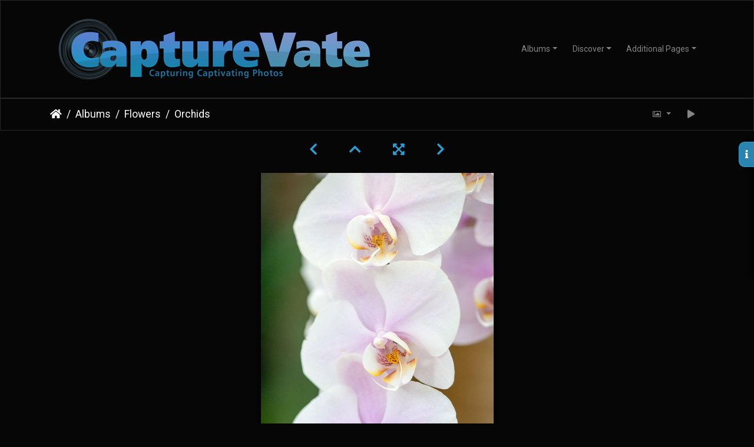

--- FILE ---
content_type: text/html; charset=utf-8
request_url: https://capturevate.com/picture.php?/210/category/18
body_size: 124835
content:
<!DOCTYPE html>
<html lang="en" dir="ltr">
<head>
    <meta http-equiv="Content-Type" content="text/html; charset=utf-8">
    <meta name="generator" content="Piwigo (aka PWG), see piwigo.org">
    <meta name="viewport" content="width=device-width, initial-scale=1.0, maximum-scale=1.0, viewport-fit=cover">
    <meta name="mobile-web-app-capable" content="yes">
    <meta name="apple-mobile-web-app-capable" content="yes">
    <meta name="apple-mobile-web-app-status-bar-style" content="black-translucent">
    <meta http-equiv="X-UA-Compatible" content="IE=edge">
    <meta name="description" content="Orchids
Clermont, Florida - DSC_3758.jpg">

    <title>Orchids | CaptureVate</title>
    <link rel="shortcut icon" type="image/x-icon" href="./local/favicon.ico">
    <link rel="icon" sizes="192x192" href="themes/bootstrap_darkroom/img/logo.png">
    <link rel="apple-touch-icon" sizes="192x192" href="themes/bootstrap_darkroom/img/logo.png">
    <link rel="start" title="Home" href="/" >
    <link rel="search" title="Search" href="search.php">
    <link rel="first" title="First" href="picture.php?/315/category/18">
    <link rel="prev" title="Previous" href="picture.php?/209/category/18">
    <link rel="next" title="Next" href="picture.php?/211/category/18">
    <link rel="last" title="Last" href="picture.php?/893/category/18">
    <link rel="up" title="Thumbnails" href="index.php?/category/18">
    <link rel="canonical" href="picture.php?/210">

<link rel="stylesheet" type="text/css" href="_data/combined/15isl1d.css">

    <meta name="robots" content="noindex,nofollow">

<!-- Plugin Statistics -->
<!-- Global site tag (gtag.js) - Google Analytics -->
<script async src="https://www.googletagmanager.com/gtag/js?id=UA-156026381-1"></script>
<script>
  window.dataLayer = window.dataLayer || [];
  function gtag(){dataLayer.push(arguments);}
  gtag('js', new Date());

  gtag('config', 'UA-156026381-1');
</script>
<!-- Plugin Statistics -->

<link rel="prerender" href="picture.php?/211/category/18">
</head>

<body id="thePicturePage">
<div id="wrapper">
        <nav class="navbar navbar-expand-lg navbar-main bg-dark navbar-dark">
            <div class="container">
                <a class="navbar-brand mr-auto" href="/"><img class="img-fluid" src="/media/CaptureVate-logo-4.png" alt="CaptureVate"/></a>
                <button type="button" class="navbar-toggler" data-toggle="collapse" data-target="#navbar-menubar" aria-controls="navbar-menubar" aria-expanded="false" aria-label="Toggle navigation">
                    <span class="fas fa-bars"></span>
                </button>
                <div class="collapse navbar-collapse" id="navbar-menubar">
<!-- Start of menubar.tpl -->
<ul class="navbar-nav ml-auto">
<li id="categoriesDropdownMenu" class="nav-item dropdown">
    <a href="#" class="nav-link dropdown-toggle" data-toggle="dropdown">Albums</a>
    <div class="dropdown-menu dropdown-menu-right" role="menu">
        <a class="dropdown-item" data-level="0" href="index.php?/category/1">
            Architecture
            <span class="badge badge-secondary ml-2" title="58 photos in this album">58</span>
        </a>
        <a class="dropdown-item" data-level="0" href="index.php?/category/5">
            Birds
            <span class="badge badge-secondary ml-2" title="12 photos in this album / 350 photos in 11 sub-albums">362</span>
        </a>
        <a class="dropdown-item" data-level="0" href="index.php?/category/29">
            Fish
            <span class="badge badge-secondary ml-2" title="5 photos in this album">5</span>
        </a>
        <a class="dropdown-item active" data-level="0" href="index.php?/category/18">
            Flowers
            <span class="badge badge-secondary ml-2" title="145 photos in this album">145</span>
        </a>
        <a class="dropdown-item" data-level="0" href="index.php?/category/30">
            Humans
            <span class="badge badge-secondary ml-2" title="5 photos in this album">5</span>
        </a>
        <a class="dropdown-item" data-level="0" href="index.php?/category/2">
            Insects
            <span class="badge badge-secondary ml-2" title="46 photos in this album">46</span>
        </a>
        <a class="dropdown-item" data-level="0" href="index.php?/category/3">
            Landscapes
            <span class="badge badge-secondary ml-2" title="68 photos in this album">68</span>
        </a>
        <a class="dropdown-item" data-level="0" href="index.php?/category/17">
            Machines
            <span class="badge badge-secondary ml-2" title="4 photos in this album">4</span>
        </a>
        <a class="dropdown-item" data-level="0" href="index.php?/category/16">
            Mammals
            <span class="badge badge-secondary ml-2" title="43 photos in this album / 59 photos in 4 sub-albums">102</span>
        </a>
        <a class="dropdown-item" data-level="0" href="index.php?/category/4">
            Reptiles and Amphibians
            <span class="badge badge-secondary ml-2" title="75 photos in 6 sub-albums">75</span>
        </a>
        <div class="dropdown-divider"></div>
        <div class="dropdown-header">870 photos</div>
    </div>
</li>


    <li class="nav-item dropdown">                                                                                                                                                   
        <a href="#" class="nav-link dropdown-toggle" data-toggle="dropdown">Discover</a>
        <div class="dropdown-menu dropdown-menu-right" role="menu">
      <div class="dropdown-header">
        <form class="navbar-form" role="search" action="qsearch.php" method="get" id="quicksearch" onsubmit="return this.q.value!='' && this.q.value!=qsearch_prompt;">
            <div class="form-group">
                <input type="text" name="q" id="qsearchInput" class="form-control" placeholder="Quick search" />
            </div>
        </form>
      </div>
      <div class="dropdown-divider"></div>
      <a class="dropdown-item" href="tags.php" title="display available tags">Tags
          <span class="badge badge-secondary ml-2">0</span>      </a>
      <a class="dropdown-item" href="search.php" title="search" rel="search">Search
                </a>
      <a class="dropdown-item" href="about.php" title="About Piwigo">About
                </a>
      <a class="dropdown-item" href="notification.php" title="RSS feed" rel="nofollow">Notification
                </a>

            <div class="dropdown-divider"></div>
		<a class="dropdown-item" href="index.php?/most_visited" title="display most visited photos">Most visited</a>
		<a class="dropdown-item" href="index.php?/recent_pics" title="display most recent photos">Recent photos</a>
		<a class="dropdown-item" href="index.php?/recent_cats" title="display recently updated albums">Recent albums</a>
		<a class="dropdown-item" href="random.php" title="display a set of random photos" rel="nofollow">Random photos</a>
		<a class="dropdown-item" href="index.php?/created-monthly-calendar" title="display each day with photos, month per month" rel="nofollow">Calendar</a>

        </div>
    </li>
<li class="nav-item dropdown">
  <a href="#" class="nav-link dropdown-toggle" data-toggle="dropdown">Additional Pages</a>
  <div class="dropdown-menu dropdown-menu-right" role="menu">
    <a class="dropdown-item" href="index.php?/page/2">My homepage</a>
  </div>
</li>



</ul>
<!-- End of menubar.tpl -->

                </div>
            </div>
        </nav>





<!-- End of header.tpl -->
<!-- Start of picture.tpl -->


<nav class="navbar navbar-contextual navbar-expand-lg navbar-dark bg-dark sticky-top mb-2">
    <div class="container">
        <div class="navbar-brand">
            <div class="nav-breadcrumb d-inline-flex"><a class="nav-breadcrumb-item" href="/">Home</a><a class="nav-breadcrumb-item" href="index.php?/categories">Albums</a><a class="nav-breadcrumb-item" href="index.php?/category/18">Flowers</a><span class="nav-breadcrumb-item active">Orchids</span></div>
        </div>
        <button type="button" class="navbar-toggler" data-toggle="collapse" data-target="#secondary-navbar" aria-controls="secondary-navbar" aria-expanded="false" aria-label="Toggle navigation">
            <span class="fas fa-bars"></span>
        </button>
        <div class="navbar-collapse collapse justify-content-end" id="secondary-navbar">
            <ul class="navbar-nav">

                <li class="nav-item dropdown">
                    <a href="#" class="nav-link dropdown-toggle" data-toggle="dropdown" title="Photo sizes">
                        <i class="far fa-image fa-fw" aria-hidden="true"></i><span class="d-lg-none ml-2">Photo sizes</span>
                    </a>
                    <div class="dropdown-menu dropdown-menu-right" role="menu">
                        <a id="derivative2small" class="dropdown-item derivative-li" href="javascript:changeImgSrc('i.php?/upload/2020/01/12/20200112130606-64e0e7eb-2s.jpg','2small','2small')" rel="nofollow">
                                XXS - tiny<span class="derivativeSizeDetails"> (159 x 240)</span>
                        </a>
                        <a id="derivativexsmall" class="dropdown-item derivative-li" href="javascript:changeImgSrc('i.php?/upload/2020/01/12/20200112130606-64e0e7eb-xs.jpg','xsmall','xsmall')" rel="nofollow">
                                XS - extra small<span class="derivativeSizeDetails"> (215 x 324)</span>
                        </a>
                        <a id="derivativesmall" class="dropdown-item derivative-li" href="javascript:changeImgSrc('i.php?/upload/2020/01/12/20200112130606-64e0e7eb-sm.jpg','small','small')" rel="nofollow">
                                S - small<span class="derivativeSizeDetails"> (287 x 432)</span>
                        </a>
                        <a id="derivativemedium" class="dropdown-item derivative-li active" href="javascript:changeImgSrc('_data/i/upload/2020/01/12/20200112130606-64e0e7eb-me.jpg','medium','medium')" rel="nofollow">
                                M - medium<span class="derivativeSizeDetails"> (395 x 594)</span>
                        </a>
                        <a id="derivativelarge" class="dropdown-item derivative-li" href="javascript:changeImgSrc('_data/i/upload/2020/01/12/20200112130606-64e0e7eb-la.jpg','large','large')" rel="nofollow">
                                L - large<span class="derivativeSizeDetails"> (503 x 756)</span>
                        </a>
                        <a id="derivativexlarge" class="dropdown-item derivative-li" href="javascript:changeImgSrc('i.php?/upload/2020/01/12/20200112130606-64e0e7eb-xl.jpg','xlarge','xlarge')" rel="nofollow">
                                XL - extra large<span class="derivativeSizeDetails"> (611 x 918)</span>
                        </a>
                        <a id="derivativexxlarge" class="dropdown-item derivative-li" href="javascript:changeImgSrc('_data/i/upload/2020/01/12/20200112130606-64e0e7eb-xx.jpg','xxlarge','xxlarge')" rel="nofollow">
                                XXL - huge<span class="derivativeSizeDetails"> (827 x 1242)</span>
                        </a>

                        <a class="dropdown-item" href="javascript:phpWGOpenWindow('./upload/2020/01/12/20200112130606-64e0e7eb.jpg','xxx','scrollbars=yes,toolbar=no,status=no,resizable=yes')" rel="nofollow">Original</a>
                    </div>
                </li>
                <li class="nav-item">
                    <a class="nav-link" href="javascript:;" title="slideshow" id="startSlideshow" rel="nofollow">
                        <i class="fas fa-play fa-fw" aria-hidden="true"></i><span class="d-lg-none ml-2 text-capitalize">slideshow</span>
                    </a>
                </li>

            </ul>
        </div>
    </div>
</nav>


<div id="main-picture-container" class="container">



  <div class="row justify-content-center">
    <div id="navigationButtons" class="col-12 py-2">


<a href="picture.php?/209/category/18" title="Previous : Daisy" id="navPrevPicture"> <i class="fas fa-chevron-left" aria-hidden="true"></i> </a><a href="index.php?/category/18" title="Thumbnails"> <i class="fas fa-chevron-up"></i> </a><a href="javascript:;" title="Fullscreen" id="startPhotoSwipe"> <i class="fas fa-expand-arrows-alt" aria-hidden="true"></i> </a><a href="picture.php?/211/category/18" title="Next : Passion Flower" id="navNextPicture"> <i class="fas fa-chevron-right" aria-hidden="true"></i> </a>
    </div>


  </div>

  <div id="theImage" class="row d-block justify-content-center mb-3">
    <img src="_data/i/upload/2020/01/12/20200112130606-64e0e7eb-me.jpg" width="395" height="594" alt="DSC_3758.jpg" id="theMainImage" usemap="#mapmedium" title="Orchids
Clermont, Florida">

<map name="map2small"><area shape=rect coords="0,0,39,240" href="picture.php?/209/category/18" title="Previous : Daisy" alt="Daisy"><area shape=rect coords="39,0,118,60" href="index.php?/category/18" title="Thumbnails" alt="Thumbnails"><area shape=rect coords="119,0,159,240" href="picture.php?/211/category/18" title="Next : Passion Flower" alt="Passion Flower"></map><map name="mapxsmall"><area shape=rect coords="0,0,53,324" href="picture.php?/209/category/18" title="Previous : Daisy" alt="Daisy"><area shape=rect coords="53,0,160,81" href="index.php?/category/18" title="Thumbnails" alt="Thumbnails"><area shape=rect coords="161,0,215,324" href="picture.php?/211/category/18" title="Next : Passion Flower" alt="Passion Flower"></map><map name="mapsmall"><area shape=rect coords="0,0,71,432" href="picture.php?/209/category/18" title="Previous : Daisy" alt="Daisy"><area shape=rect coords="71,0,214,108" href="index.php?/category/18" title="Thumbnails" alt="Thumbnails"><area shape=rect coords="215,0,287,432" href="picture.php?/211/category/18" title="Next : Passion Flower" alt="Passion Flower"></map><map name="mapmedium"><area shape=rect coords="0,0,98,594" href="picture.php?/209/category/18" title="Previous : Daisy" alt="Daisy"><area shape=rect coords="98,0,294,148" href="index.php?/category/18" title="Thumbnails" alt="Thumbnails"><area shape=rect coords="296,0,395,594" href="picture.php?/211/category/18" title="Next : Passion Flower" alt="Passion Flower"></map><map name="maplarge"><area shape=rect coords="0,0,125,756" href="picture.php?/209/category/18" title="Previous : Daisy" alt="Daisy"><area shape=rect coords="125,0,375,189" href="index.php?/category/18" title="Thumbnails" alt="Thumbnails"><area shape=rect coords="378,0,503,756" href="picture.php?/211/category/18" title="Next : Passion Flower" alt="Passion Flower"></map><map name="mapxlarge"><area shape=rect coords="0,0,152,918" href="picture.php?/209/category/18" title="Previous : Daisy" alt="Daisy"><area shape=rect coords="152,0,455,229" href="index.php?/category/18" title="Thumbnails" alt="Thumbnails"><area shape=rect coords="459,0,611,918" href="picture.php?/211/category/18" title="Next : Passion Flower" alt="Passion Flower"></map><map name="mapxxlarge"><area shape=rect coords="0,0,206,1242" href="picture.php?/209/category/18" title="Previous : Daisy" alt="Daisy"><area shape=rect coords="206,0,617,310" href="index.php?/category/18" title="Thumbnails" alt="Thumbnails"><area shape=rect coords="621,0,827,1242" href="picture.php?/211/category/18" title="Next : Passion Flower" alt="Passion Flower"></map>
  </div>


<div id="sidebar">
    <div id="info-content" class="info">
        <dl id="standard" class="imageInfoTable">
            <h4>Information</h4>
            <div id="datecreate" class="imageInfo">
                <dt>Created on</dt>
                <dd><a href="index.php?/created-monthly-list-2015-11-25" rel="nofollow">Wednesday 25 November 2015</a></dd>
            </div>
            <div id="visits" class="imageInfo">
                <dt>Visits</dt>
                <dd>3891</dd>
            </div>
            <div id="Categories" class="imageInfo">
                <dt>Albums</dt>
                <dd>
                <a href="index.php?/category/18">Flowers</a>
                </dd>
            </div>

        </dl>
    </div>
    <div class="handle">
        <a id="info-link" href="#">
            <span class="fas fa-info" aria-hidden="true"></span>
        </a>
    </div>
</div>


  <div id="theImageComment" class="row justify-content-center mb-3">
    <div class="text-center col-lg-10 col-md-12 mx-auto">
      <section id="important-info">
        <h5 class="imageComment">Orchids<br />
Clermont, Florida</h5>
      </section>
    </div>
  </div>

    
</div>

<div id="carousel-container" class="container">
  <div id="theImageCarousel" class="row mx-0 d-none">
    <div class="col-lg-10 col-md-12 mx-auto">
      <div id="thumbnailCarousel" class="slick-carousel">
                        <div class="text-center">
          <a href="picture.php?/315/category/18" data-index="0" data-name="Orchids" data-description="Orchids
Winter Park Farmers Market, Florida" data-src-xlarge="_data/i/upload/2020/01/12/20200112131100-ef023361-xx.jpg" data-size-xlarge="1656 x 1104" data-src-large="_data/i/upload/2020/01/12/20200112131100-ef023361-la.jpg" data-size-large="1008 x 672" data-src-medium="_data/i/upload/2020/01/12/20200112131100-ef023361-me.jpg" data-size-medium="792 x 528">
          <img data-lazy="_data/i/upload/2020/01/12/20200112131100-ef023361-sq.jpg" alt="Orchids" class="img-fluid"></a>
        </div>
                        <div class="text-center">
          <a href="picture.php?/201/category/18" data-index="1" data-name="Chinese Lantern Mallow" data-description="Chinese Lantern Mallow
Harry P. Leu Gardens, Orlando, Florida" data-src-xlarge="_data/i/upload/2020/01/12/20200112130537-693f071b-xx.jpg" data-size-xlarge="993 x 1242" data-src-large="_data/i/upload/2020/01/12/20200112130537-693f071b-la.jpg" data-size-large="604 x 756" data-src-medium="_data/i/upload/2020/01/12/20200112130537-693f071b-me.jpg" data-size-medium="475 x 594">
          <img data-lazy="_data/i/upload/2020/01/12/20200112130537-693f071b-sq.jpg" alt="Chinese Lantern Mallow" class="img-fluid"></a>
        </div>
                        <div class="text-center">
          <a href="picture.php?/257/category/18" data-index="2" data-name="Cactus Flower" data-description="Cactus Flower
Winter Park, Florida" data-src-xlarge="_data/i/upload/2020/01/12/20200112130820-56ccd8a6-xx.jpg" data-size-xlarge="993 x 1242" data-src-large="_data/i/upload/2020/01/12/20200112130820-56ccd8a6-la.jpg" data-size-large="604 x 756" data-src-medium="_data/i/upload/2020/01/12/20200112130820-56ccd8a6-me.jpg" data-size-medium="475 x 594">
          <img data-lazy="_data/i/upload/2020/01/12/20200112130820-56ccd8a6-sq.jpg" alt="Cactus Flower" class="img-fluid"></a>
        </div>
                        <div class="text-center">
          <a href="picture.php?/227/category/18" data-index="3" data-name="Peony" data-description="Peony
Fries, Virginia" data-src-xlarge="_data/i/upload/2020/01/12/20200112130652-a967e60f-xx.jpg" data-size-xlarge="1552 x 1242" data-src-large="_data/i/upload/2020/01/12/20200112130652-a967e60f-la.jpg" data-size-large="945 x 756" data-src-medium="_data/i/upload/2020/01/12/20200112130652-a967e60f-me.jpg" data-size-medium="742 x 594">
          <img data-lazy="_data/i/upload/2020/01/12/20200112130652-a967e60f-sq.jpg" alt="Peony" class="img-fluid"></a>
        </div>
                        <div class="text-center">
          <a href="picture.php?/204/category/18" data-index="4" data-name="Variegated Poinsettia" data-description="Variegated Poinsettia" data-src-xlarge="_data/i/upload/2020/01/12/20200112130542-ec23b628-xx.jpg" data-size-xlarge="1656 x 1108" data-src-large="_data/i/upload/2020/01/12/20200112130542-ec23b628-la.jpg" data-size-large="1008 x 674" data-src-medium="_data/i/upload/2020/01/12/20200112130542-ec23b628-me.jpg" data-size-medium="792 x 530">
          <img data-lazy="_data/i/upload/2020/01/12/20200112130542-ec23b628-sq.jpg" alt="Variegated Poinsettia" class="img-fluid"></a>
        </div>
                        <div class="text-center">
          <a href="picture.php?/205/category/18" data-index="5" data-name="Wild Violet (with spider photo bomb)" data-description="Wild Violet (with spider photo bomb)
Murphy, North Carolina" data-src-xlarge="_data/i/upload/2020/01/12/20200112130543-253cc942-xx.jpg" data-size-xlarge="1552 x 1242" data-src-large="_data/i/upload/2020/01/12/20200112130543-253cc942-la.jpg" data-size-large="945 x 756" data-src-medium="_data/i/upload/2020/01/12/20200112130543-253cc942-me.jpg" data-size-medium="742 x 594">
          <img data-lazy="_data/i/upload/2020/01/12/20200112130543-253cc942-sq.jpg" alt="Wild Violet (with spider photo bomb)" class="img-fluid"></a>
        </div>
                        <div class="text-center">
          <a href="picture.php?/206/category/18" data-index="6" data-name="Okra Flower" data-description="Okra Flower
Murphy, North Carolina" data-src-xlarge="_data/i/upload/2020/01/12/20200112130547-0d308608-xx.jpg" data-size-xlarge="993 x 1242" data-src-large="_data/i/upload/2020/01/12/20200112130547-0d308608-la.jpg" data-size-large="604 x 756" data-src-medium="_data/i/upload/2020/01/12/20200112130547-0d308608-me.jpg" data-size-medium="475 x 594">
          <img data-lazy="_data/i/upload/2020/01/12/20200112130547-0d308608-sq.jpg" alt="Okra Flower" class="img-fluid"></a>
        </div>
                        <div class="text-center">
          <a href="picture.php?/207/category/18" data-index="7" data-name="Unknown" data-description="Unknown" data-src-xlarge="_data/i/upload/2020/01/12/20200112130559-3a245ae1-xx.jpg" data-size-xlarge="1656 x 1104" data-src-large="_data/i/upload/2020/01/12/20200112130559-3a245ae1-la.jpg" data-size-large="1008 x 672" data-src-medium="_data/i/upload/2020/01/12/20200112130559-3a245ae1-me.jpg" data-size-medium="792 x 528">
          <img data-lazy="_data/i/upload/2020/01/12/20200112130559-3a245ae1-sq.jpg" alt="Unknown" class="img-fluid"></a>
        </div>
                        <div class="text-center">
          <a href="picture.php?/208/category/18" data-index="8" data-name="Gerbera Daisy" data-description="Gerbera Daisy
Apopka, Florida" data-src-xlarge="_data/i/upload/2020/01/12/20200112130602-7f274f36-xx.jpg" data-size-xlarge="1553 x 1242" data-src-large="_data/i/upload/2020/01/12/20200112130602-7f274f36-la.jpg" data-size-large="945 x 756" data-src-medium="_data/i/upload/2020/01/12/20200112130602-7f274f36-me.jpg" data-size-medium="742 x 594">
          <img data-lazy="_data/i/upload/2020/01/12/20200112130602-7f274f36-sq.jpg" alt="Gerbera Daisy" class="img-fluid"></a>
        </div>
                        <div class="text-center">
          <a href="picture.php?/209/category/18" data-index="9" data-name="Daisy" data-description="Daisy
Clermont, Florida" data-src-xlarge="_data/i/upload/2020/01/12/20200112130604-19e0d914-xx.jpg" data-size-xlarge="1242 x 1242" data-src-large="_data/i/upload/2020/01/12/20200112130604-19e0d914-la.jpg" data-size-large="756 x 756" data-src-medium="_data/i/upload/2020/01/12/20200112130604-19e0d914-me.jpg" data-size-medium="594 x 594">
          <img data-lazy="_data/i/upload/2020/01/12/20200112130604-19e0d914-sq.jpg" alt="Daisy" class="img-fluid"></a>
        </div>
                        <div class="text-center thumbnail-active">
          <a id="thumbnail-active" href="picture.php?/210/category/18" data-index="10" data-name="Orchids" data-description="Orchids
Clermont, Florida" data-src-xlarge="_data/i/upload/2020/01/12/20200112130606-64e0e7eb-xx.jpg" data-size-xlarge="827 x 1242" data-src-large="_data/i/upload/2020/01/12/20200112130606-64e0e7eb-la.jpg" data-size-large="503 x 756" data-src-medium="_data/i/upload/2020/01/12/20200112130606-64e0e7eb-me.jpg" data-size-medium="395 x 594">
          <img data-lazy="_data/i/upload/2020/01/12/20200112130606-64e0e7eb-sq.jpg" alt="Orchids" class="img-fluid"></a>
        </div>
                        <div class="text-center">
          <a href="picture.php?/211/category/18" data-index="11" data-name="Passion Flower" data-description="Passion Flower
Orlando Wetlands Park, Florida" data-src-xlarge="_data/i/upload/2020/01/12/20200112130607-6d71032c-xx.jpg" data-size-xlarge="1242 x 1242" data-src-large="_data/i/upload/2020/01/12/20200112130607-6d71032c-la.jpg" data-size-large="756 x 756" data-src-medium="_data/i/upload/2020/01/12/20200112130607-6d71032c-me.jpg" data-size-medium="594 x 594">
          <img data-lazy="_data/i/upload/2020/01/12/20200112130607-6d71032c-sq.jpg" alt="Passion Flower" class="img-fluid"></a>
        </div>
                        <div class="text-center">
          <a href="picture.php?/212/category/18" data-index="12" data-name="Unknown" data-description="Unknown
Highlands, North Carolina" data-src-xlarge="_data/i/upload/2020/01/12/20200112130610-1ff32354-xx.jpg" data-size-xlarge="993 x 1242" data-src-large="_data/i/upload/2020/01/12/20200112130610-1ff32354-la.jpg" data-size-large="604 x 756" data-src-medium="_data/i/upload/2020/01/12/20200112130610-1ff32354-me.jpg" data-size-medium="475 x 594">
          <img data-lazy="_data/i/upload/2020/01/12/20200112130610-1ff32354-sq.jpg" alt="Unknown" class="img-fluid"></a>
        </div>
                        <div class="text-center">
          <a href="picture.php?/213/category/18" data-index="13" data-name="Unknown" data-description="Unknown
Highlands, North Carolina" data-src-xlarge="_data/i/upload/2020/01/12/20200112130612-b205241a-xx.jpg" data-size-xlarge="993 x 1242" data-src-large="_data/i/upload/2020/01/12/20200112130612-b205241a-la.jpg" data-size-large="604 x 756" data-src-medium="_data/i/upload/2020/01/12/20200112130612-b205241a-me.jpg" data-size-medium="475 x 594">
          <img data-lazy="_data/i/upload/2020/01/12/20200112130612-b205241a-sq.jpg" alt="Unknown" class="img-fluid"></a>
        </div>
                        <div class="text-center">
          <a href="picture.php?/214/category/18" data-index="14" data-name="Rhododendron" data-description="Rhododendron
Highlands, North Carolina" data-src-xlarge="_data/i/upload/2020/01/12/20200112130616-dcd3cf62-xx.jpg" data-size-xlarge="1552 x 1242" data-src-large="_data/i/upload/2020/01/12/20200112130616-dcd3cf62-la.jpg" data-size-large="944 x 756" data-src-medium="_data/i/upload/2020/01/12/20200112130616-dcd3cf62-me.jpg" data-size-medium="742 x 594">
          <img data-lazy="_data/i/upload/2020/01/12/20200112130616-dcd3cf62-sq.jpg" alt="Rhododendron" class="img-fluid"></a>
        </div>
                        <div class="text-center">
          <a href="picture.php?/215/category/18" data-index="15" data-name="Wild Flower" data-description="Wild Flower
Murphy, North Carolina" data-src-xlarge="_data/i/upload/2020/01/12/20200112130618-a4ec5533-xx.jpg" data-size-xlarge="1242 x 1242" data-src-large="_data/i/upload/2020/01/12/20200112130618-a4ec5533-la.jpg" data-size-large="756 x 756" data-src-medium="_data/i/upload/2020/01/12/20200112130618-a4ec5533-me.jpg" data-size-medium="594 x 594">
          <img data-lazy="_data/i/upload/2020/01/12/20200112130618-a4ec5533-sq.jpg" alt="Wild Flower" class="img-fluid"></a>
        </div>
                        <div class="text-center">
          <a href="picture.php?/216/category/18" data-index="16" data-name="Muscadine Grapes" data-description="Muscadine Grapes
Murphy, North Carolina" data-src-xlarge="_data/i/upload/2020/01/12/20200112130623-bb15940f-xx.jpg" data-size-xlarge="993 x 1242" data-src-large="_data/i/upload/2020/01/12/20200112130623-bb15940f-la.jpg" data-size-large="604 x 756" data-src-medium="_data/i/upload/2020/01/12/20200112130623-bb15940f-me.jpg" data-size-medium="475 x 594">
          <img data-lazy="_data/i/upload/2020/01/12/20200112130623-bb15940f-sq.jpg" alt="Muscadine Grapes" class="img-fluid"></a>
        </div>
                        <div class="text-center">
          <a href="picture.php?/217/category/18" data-index="17" data-name="Hybiscus" data-description="Hybiscus" data-src-xlarge="_data/i/upload/2020/01/12/20200112130626-b9480ba2-xx.jpg" data-size-xlarge="1656 x 1104" data-src-large="_data/i/upload/2020/01/12/20200112130626-b9480ba2-la.jpg" data-size-large="1008 x 672" data-src-medium="_data/i/upload/2020/01/12/20200112130626-b9480ba2-me.jpg" data-size-medium="792 x 528">
          <img data-lazy="_data/i/upload/2020/01/12/20200112130626-b9480ba2-sq.jpg" alt="Hybiscus" class="img-fluid"></a>
        </div>
                        <div class="text-center">
          <a href="picture.php?/218/category/18" data-index="18" data-name="Unknown" data-description="Unknown" data-src-xlarge="_data/i/upload/2020/01/12/20200112130631-95d8dab2-xx.jpg" data-size-xlarge="1552 x 1242" data-src-large="_data/i/upload/2020/01/12/20200112130631-95d8dab2-la.jpg" data-size-large="945 x 756" data-src-medium="_data/i/upload/2020/01/12/20200112130631-95d8dab2-me.jpg" data-size-medium="742 x 594">
          <img data-lazy="_data/i/upload/2020/01/12/20200112130631-95d8dab2-sq.jpg" alt="Unknown" class="img-fluid"></a>
        </div>
                        <div class="text-center">
          <a href="picture.php?/219/category/18" data-index="19" data-name="Gaillardia" data-description="Gaillardia
" data-src-xlarge="_data/i/upload/2020/01/12/20200112130635-31723d58-xx.jpg" data-size-xlarge="1242 x 1242" data-src-large="_data/i/upload/2020/01/12/20200112130635-31723d58-la.jpg" data-size-large="756 x 756" data-src-medium="_data/i/upload/2020/01/12/20200112130635-31723d58-me.jpg" data-size-medium="594 x 594">
          <img data-lazy="_data/i/upload/2020/01/12/20200112130635-31723d58-sq.jpg" alt="Gaillardia" class="img-fluid"></a>
        </div>
                        <div class="text-center">
          <a href="picture.php?/220/category/18" data-index="20" data-name="Unidentified" data-description="Unidentified
Oviedo, Florida" data-src-xlarge="_data/i/upload/2020/01/12/20200112130638-f859bd23-xx.jpg" data-size-xlarge="1553 x 1242" data-src-large="_data/i/upload/2020/01/12/20200112130638-f859bd23-la.jpg" data-size-large="945 x 756" data-src-medium="_data/i/upload/2020/01/12/20200112130638-f859bd23-me.jpg" data-size-medium="742 x 594">
          <img data-lazy="_data/i/upload/2020/01/12/20200112130638-f859bd23-sq.jpg" alt="Unidentified" class="img-fluid"></a>
        </div>
                        <div class="text-center">
          <a href="picture.php?/203/category/18" data-index="21" data-name="Fushia Poppy" data-description="Fushia Poppy
Colorado" data-src-xlarge="_data/i/upload/2020/01/12/20200112130540-d7f64413-xx.jpg" data-size-xlarge="1552 x 1242" data-src-large="_data/i/upload/2020/01/12/20200112130540-d7f64413-la.jpg" data-size-large="944 x 756" data-src-medium="_data/i/upload/2020/01/12/20200112130540-d7f64413-me.jpg" data-size-medium="742 x 594">
          <img data-lazy="_data/i/upload/2020/01/12/20200112130540-d7f64413-sq.jpg" alt="Fushia Poppy" class="img-fluid"></a>
        </div>
                        <div class="text-center">
          <a href="picture.php?/221/category/18" data-index="22" data-name="Flowering Maple" data-description="Flowering Maple
Oviedo, Florida" data-src-xlarge="_data/i/upload/2020/01/12/20200112130639-5ec0615d-xx.jpg" data-size-xlarge="993 x 1242" data-src-large="_data/i/upload/2020/01/12/20200112130639-5ec0615d-la.jpg" data-size-large="604 x 756" data-src-medium="_data/i/upload/2020/01/12/20200112130639-5ec0615d-me.jpg" data-size-medium="475 x 594">
          <img data-lazy="_data/i/upload/2020/01/12/20200112130639-5ec0615d-sq.jpg" alt="Flowering Maple" class="img-fluid"></a>
        </div>
                        <div class="text-center">
          <a href="picture.php?/222/category/18" data-index="23" data-name="Water Lily" data-description="Water Lily
Oviedo, Florida" data-src-xlarge="_data/i/upload/2020/01/12/20200112130641-4d433279-xx.jpg" data-size-xlarge="1552 x 1242" data-src-large="_data/i/upload/2020/01/12/20200112130641-4d433279-la.jpg" data-size-large="945 x 756" data-src-medium="_data/i/upload/2020/01/12/20200112130641-4d433279-me.jpg" data-size-medium="742 x 594">
          <img data-lazy="_data/i/upload/2020/01/12/20200112130641-4d433279-sq.jpg" alt="Water Lily" class="img-fluid"></a>
        </div>
                        <div class="text-center">
          <a href="picture.php?/223/category/18" data-index="24" data-name="Dandelion" data-description="Dandelion
Independence, Virginia" data-src-xlarge="_data/i/upload/2020/01/12/20200112130643-eccd4468-xx.jpg" data-size-xlarge="993 x 1242" data-src-large="_data/i/upload/2020/01/12/20200112130643-eccd4468-la.jpg" data-size-large="604 x 756" data-src-medium="_data/i/upload/2020/01/12/20200112130643-eccd4468-me.jpg" data-size-medium="475 x 594">
          <img data-lazy="_data/i/upload/2020/01/12/20200112130643-eccd4468-sq.jpg" alt="Dandelion" class="img-fluid"></a>
        </div>
                        <div class="text-center">
          <a href="picture.php?/224/category/18" data-index="25" data-name="Rhododendron" data-description="Rhododendron
Independence, Virginia" data-src-xlarge="_data/i/upload/2020/01/12/20200112130646-84f0df75-xx.jpg" data-size-xlarge="1552 x 1242" data-src-large="_data/i/upload/2020/01/12/20200112130646-84f0df75-la.jpg" data-size-large="945 x 756" data-src-medium="_data/i/upload/2020/01/12/20200112130646-84f0df75-me.jpg" data-size-medium="742 x 594">
          <img data-lazy="_data/i/upload/2020/01/12/20200112130646-84f0df75-sq.jpg" alt="Rhododendron" class="img-fluid"></a>
        </div>
                        <div class="text-center">
          <a href="picture.php?/225/category/18" data-index="26" data-name="Peaches" data-description="Peaches
Independence, Virginia" data-src-xlarge="_data/i/upload/2020/01/12/20200112130648-dc518121-xx.jpg" data-size-xlarge="1552 x 1242" data-src-large="_data/i/upload/2020/01/12/20200112130648-dc518121-la.jpg" data-size-large="945 x 756" data-src-medium="_data/i/upload/2020/01/12/20200112130648-dc518121-me.jpg" data-size-medium="742 x 594">
          <img data-lazy="_data/i/upload/2020/01/12/20200112130648-dc518121-sq.jpg" alt="Peaches" class="img-fluid"></a>
        </div>
                        <div class="text-center">
          <a href="picture.php?/226/category/18" data-index="27" data-name="Unknown" data-description="Unknown
Independence, Virginia" data-src-xlarge="_data/i/upload/2020/01/12/20200112130650-d0f15987-xx.jpg" data-size-xlarge="1552 x 1242" data-src-large="_data/i/upload/2020/01/12/20200112130650-d0f15987-la.jpg" data-size-large="945 x 756" data-src-medium="_data/i/upload/2020/01/12/20200112130650-d0f15987-me.jpg" data-size-medium="742 x 594">
          <img data-lazy="_data/i/upload/2020/01/12/20200112130650-d0f15987-sq.jpg" alt="Unknown" class="img-fluid"></a>
        </div>
                        <div class="text-center">
          <a href="picture.php?/228/category/18" data-index="28" data-name="Tulip Poplar" data-description="Tulip Poplar
Independence, Virginia" data-src-xlarge="_data/i/upload/2020/01/12/20200112130654-6a808c78-xx.jpg" data-size-xlarge="828 x 1242" data-src-large="_data/i/upload/2020/01/12/20200112130654-6a808c78-la.jpg" data-size-large="504 x 756" data-src-medium="_data/i/upload/2020/01/12/20200112130654-6a808c78-me.jpg" data-size-medium="396 x 594">
          <img data-lazy="_data/i/upload/2020/01/12/20200112130654-6a808c78-sq.jpg" alt="Tulip Poplar" class="img-fluid"></a>
        </div>
                        <div class="text-center">
          <a href="picture.php?/229/category/18" data-index="29" data-name="Honeysuckle" data-description="Honeysuckle
Blue Ridge Parkway, Virginia" data-src-xlarge="_data/i/upload/2020/01/12/20200112130657-0ff49597-xx.jpg" data-size-xlarge="1552 x 1242" data-src-large="_data/i/upload/2020/01/12/20200112130657-0ff49597-la.jpg" data-size-large="945 x 756" data-src-medium="_data/i/upload/2020/01/12/20200112130657-0ff49597-me.jpg" data-size-medium="742 x 594">
          <img data-lazy="_data/i/upload/2020/01/12/20200112130657-0ff49597-sq.jpg" alt="Honeysuckle" class="img-fluid"></a>
        </div>
                        <div class="text-center">
          <a href="picture.php?/230/category/18" data-index="30" data-name="Unknown Flower Bud" data-description="Unknown Flower Bud
Columbia, South Carolina" data-src-xlarge="_data/i/upload/2020/01/12/20200112130659-71ba6441-xx.jpg" data-size-xlarge="993 x 1242" data-src-large="_data/i/upload/2020/01/12/20200112130659-71ba6441-la.jpg" data-size-large="604 x 756" data-src-medium="_data/i/upload/2020/01/12/20200112130659-71ba6441-me.jpg" data-size-medium="475 x 594">
          <img data-lazy="_data/i/upload/2020/01/12/20200112130659-71ba6441-sq.jpg" alt="Unknown Flower Bud" class="img-fluid"></a>
        </div>
                        <div class="text-center">
          <a href="picture.php?/231/category/18" data-index="31" data-name="Foxglove" data-description="Foxglove
Columbia, South Carolina" data-src-xlarge="_data/i/upload/2020/01/12/20200112130701-dc7555d5-xx.jpg" data-size-xlarge="828 x 1242" data-src-large="_data/i/upload/2020/01/12/20200112130701-dc7555d5-la.jpg" data-size-large="504 x 756" data-src-medium="_data/i/upload/2020/01/12/20200112130701-dc7555d5-me.jpg" data-size-medium="396 x 594">
          <img data-lazy="_data/i/upload/2020/01/12/20200112130701-dc7555d5-sq.jpg" alt="Foxglove" class="img-fluid"></a>
        </div>
                        <div class="text-center">
          <a href="picture.php?/232/category/18" data-index="32" data-name="Lilly of the Nile" data-description="Lilly of the Nile
Apopka, Florida" data-src-xlarge="_data/i/upload/2020/01/12/20200112130705-ca2c46c9-xx.jpg" data-size-xlarge="993 x 1242" data-src-large="_data/i/upload/2020/01/12/20200112130705-ca2c46c9-la.jpg" data-size-large="604 x 756" data-src-medium="_data/i/upload/2020/01/12/20200112130705-ca2c46c9-me.jpg" data-size-medium="475 x 594">
          <img data-lazy="_data/i/upload/2020/01/12/20200112130705-ca2c46c9-sq.jpg" alt="Lilly of the Nile" class="img-fluid"></a>
        </div>
                        <div class="text-center">
          <a href="picture.php?/233/category/18" data-index="33" data-name="Straw Flower" data-description="Straw Flower
Epcot, Walt Disney World, Florida" data-src-xlarge="i.php?/upload/2020/01/12/20200112130707-60b883eb-xx.jpg" data-size-xlarge="1552 x 1242" data-src-large="_data/i/upload/2020/01/12/20200112130707-60b883eb-la.jpg" data-size-large="945 x 756" data-src-medium="_data/i/upload/2020/01/12/20200112130707-60b883eb-me.jpg" data-size-medium="742 x 594">
          <img data-lazy="_data/i/upload/2020/01/12/20200112130707-60b883eb-sq.jpg" alt="Straw Flower" class="img-fluid"></a>
        </div>
                        <div class="text-center">
          <a href="picture.php?/234/category/18" data-index="34" data-name="Poppie Buds" data-description="Poppie Buds
Epcot, Walt Disney World, Florida" data-src-xlarge="i.php?/upload/2020/01/12/20200112130709-11703f8d-xx.jpg" data-size-xlarge="993 x 1242" data-src-large="_data/i/upload/2020/01/12/20200112130709-11703f8d-la.jpg" data-size-large="604 x 756" data-src-medium="_data/i/upload/2020/01/12/20200112130709-11703f8d-me.jpg" data-size-medium="475 x 594">
          <img data-lazy="_data/i/upload/2020/01/12/20200112130709-11703f8d-sq.jpg" alt="Poppie Buds" class="img-fluid"></a>
        </div>
                        <div class="text-center">
          <a href="picture.php?/235/category/18" data-index="35" data-name="Calla Lilly" data-description="Calla Lilly
Epcot, Walt Disney World, Florida" data-src-xlarge="i.php?/upload/2020/01/12/20200112130711-6971b2b9-xx.jpg" data-size-xlarge="993 x 1242" data-src-large="_data/i/upload/2020/01/12/20200112130711-6971b2b9-la.jpg" data-size-large="604 x 756" data-src-medium="_data/i/upload/2020/01/12/20200112130711-6971b2b9-me.jpg" data-size-medium="475 x 594">
          <img data-lazy="_data/i/upload/2020/01/12/20200112130711-6971b2b9-sq.jpg" alt="Calla Lilly" class="img-fluid"></a>
        </div>
                        <div class="text-center">
          <a href="picture.php?/236/category/18" data-index="36" data-name="Unknown" data-description="Unknown
Epcot, Walt Disney World, Florida" data-src-xlarge="i.php?/upload/2020/01/12/20200112130714-5703d923-xx.jpg" data-size-xlarge="1242 x 1242" data-src-large="_data/i/upload/2020/01/12/20200112130714-5703d923-la.jpg" data-size-large="756 x 756" data-src-medium="_data/i/upload/2020/01/12/20200112130714-5703d923-me.jpg" data-size-medium="594 x 594">
          <img data-lazy="_data/i/upload/2020/01/12/20200112130714-5703d923-sq.jpg" alt="Unknown" class="img-fluid"></a>
        </div>
                        <div class="text-center">
          <a href="picture.php?/237/category/18" data-index="37" data-name="Poppy" data-description="Poppy
Epcot, Walt Disney World, Florida" data-src-xlarge="i.php?/upload/2020/01/12/20200112130717-31670bd3-xx.jpg" data-size-xlarge="1552 x 1242" data-src-large="_data/i/upload/2020/01/12/20200112130717-31670bd3-la.jpg" data-size-large="945 x 756" data-src-medium="_data/i/upload/2020/01/12/20200112130717-31670bd3-me.jpg" data-size-medium="742 x 594">
          <img data-lazy="_data/i/upload/2020/01/12/20200112130717-31670bd3-sq.jpg" alt="Poppy" class="img-fluid"></a>
        </div>
                        <div class="text-center">
          <a href="picture.php?/202/category/18" data-index="38" data-name="Pine Flower" data-description="Pine Flower
Estes Park, Colorado" data-src-xlarge="i.php?/upload/2020/01/12/20200112130539-b0405b30-xx.jpg" data-size-xlarge="1552 x 1242" data-src-large="_data/i/upload/2020/01/12/20200112130539-b0405b30-la.jpg" data-size-large="945 x 756" data-src-medium="_data/i/upload/2020/01/12/20200112130539-b0405b30-me.jpg" data-size-medium="742 x 594">
          <img data-lazy="_data/i/upload/2020/01/12/20200112130539-b0405b30-sq.jpg" alt="Pine Flower" class="img-fluid"></a>
        </div>
                        <div class="text-center">
          <a href="picture.php?/238/category/18" data-index="39" data-name="Unknown" data-description="Unknown
Epcot, Walt Disney World, Florida" data-src-xlarge="i.php?/upload/2020/01/12/20200112130718-bc8ba1ff-xx.jpg" data-size-xlarge="1242 x 1242" data-src-large="_data/i/upload/2020/01/12/20200112130718-bc8ba1ff-la.jpg" data-size-large="756 x 756" data-src-medium="_data/i/upload/2020/01/12/20200112130718-bc8ba1ff-me.jpg" data-size-medium="594 x 594">
          <img data-lazy="_data/i/upload/2020/01/12/20200112130718-bc8ba1ff-sq.jpg" alt="Unknown" class="img-fluid"></a>
        </div>
                        <div class="text-center">
          <a href="picture.php?/239/category/18" data-index="40" data-name="Flower Bed" data-description="Flower Bed
Epcot, Walt Disney World, Florida" data-src-xlarge="i.php?/upload/2020/01/12/20200112130722-dfa274a5-xx.jpg" data-size-xlarge="1552 x 1242" data-src-large="_data/i/upload/2020/01/12/20200112130722-dfa274a5-la.jpg" data-size-large="945 x 756" data-src-medium="_data/i/upload/2020/01/12/20200112130722-dfa274a5-me.jpg" data-size-medium="742 x 594">
          <img data-lazy="_data/i/upload/2020/01/12/20200112130722-dfa274a5-sq.jpg" alt="Flower Bed" class="img-fluid"></a>
        </div>
                        <div class="text-center">
          <a href="picture.php?/240/category/18" data-index="41" data-name="Orchids" data-description="Orchids
Epcot, Walt Disney World, Florida" data-src-xlarge="i.php?/upload/2020/01/12/20200112130725-069427bd-xx.jpg" data-size-xlarge="993 x 1242" data-src-large="_data/i/upload/2020/01/12/20200112130725-069427bd-la.jpg" data-size-large="604 x 756" data-src-medium="_data/i/upload/2020/01/12/20200112130725-069427bd-me.jpg" data-size-medium="475 x 594">
          <img data-lazy="_data/i/upload/2020/01/12/20200112130725-069427bd-sq.jpg" alt="Orchids" class="img-fluid"></a>
        </div>
                        <div class="text-center">
          <a href="picture.php?/241/category/18" data-index="42" data-name="Orchids" data-description="Orchids
Epcot, Walt Disney World, Florida" data-src-xlarge="i.php?/upload/2020/01/12/20200112130728-c0c80396-xx.jpg" data-size-xlarge="1656 x 1104" data-src-large="_data/i/upload/2020/01/12/20200112130728-c0c80396-la.jpg" data-size-large="1008 x 672" data-src-medium="_data/i/upload/2020/01/12/20200112130728-c0c80396-me.jpg" data-size-medium="792 x 528">
          <img data-lazy="_data/i/upload/2020/01/12/20200112130728-c0c80396-sq.jpg" alt="Orchids" class="img-fluid"></a>
        </div>
                        <div class="text-center">
          <a href="picture.php?/242/category/18" data-index="43" data-name="Orchids" data-description="Orchids
Epcot, Walt Disney World, Florida" data-src-xlarge="i.php?/upload/2020/01/12/20200112130731-e73a5096-xx.jpg" data-size-xlarge="1552 x 1242" data-src-large="_data/i/upload/2020/01/12/20200112130731-e73a5096-la.jpg" data-size-large="944 x 756" data-src-medium="_data/i/upload/2020/01/12/20200112130731-e73a5096-me.jpg" data-size-medium="742 x 594">
          <img data-lazy="_data/i/upload/2020/01/12/20200112130731-e73a5096-sq.jpg" alt="Orchids" class="img-fluid"></a>
        </div>
                        <div class="text-center">
          <a href="picture.php?/243/category/18" data-index="44" data-name="Calla Lilly" data-description="Calla Lilly
Epcot, Walt Disney World, Florida" data-src-xlarge="i.php?/upload/2020/01/12/20200112130734-83a261d0-xx.jpg" data-size-xlarge="993 x 1242" data-src-large="_data/i/upload/2020/01/12/20200112130734-83a261d0-la.jpg" data-size-large="604 x 756" data-src-medium="_data/i/upload/2020/01/12/20200112130734-83a261d0-me.jpg" data-size-medium="475 x 594">
          <img data-lazy="_data/i/upload/2020/01/12/20200112130734-83a261d0-sq.jpg" alt="Calla Lilly" class="img-fluid"></a>
        </div>
                        <div class="text-center">
          <a href="picture.php?/244/category/18" data-index="45" data-name="Unknown" data-description="Unknown
Epcot, Walt Disney World, Florida" data-src-xlarge="i.php?/upload/2020/01/12/20200112130736-3f30ac6e-xx.jpg" data-size-xlarge="1552 x 1242" data-src-large="_data/i/upload/2020/01/12/20200112130736-3f30ac6e-la.jpg" data-size-large="945 x 756" data-src-medium="_data/i/upload/2020/01/12/20200112130736-3f30ac6e-me.jpg" data-size-medium="742 x 594">
          <img data-lazy="_data/i/upload/2020/01/12/20200112130736-3f30ac6e-sq.jpg" alt="Unknown" class="img-fluid"></a>
        </div>
                        <div class="text-center">
          <a href="picture.php?/245/category/18" data-index="46" data-name="Poppies" data-description="Poppies
Epcot, Walt Disney World, Florida" data-src-xlarge="i.php?/upload/2020/01/12/20200112130738-eab2fc4d-xx.jpg" data-size-xlarge="993 x 1242" data-src-large="_data/i/upload/2020/01/12/20200112130738-eab2fc4d-la.jpg" data-size-large="604 x 756" data-src-medium="_data/i/upload/2020/01/12/20200112130738-eab2fc4d-me.jpg" data-size-medium="475 x 594">
          <img data-lazy="_data/i/upload/2020/01/12/20200112130738-eab2fc4d-sq.jpg" alt="Poppies" class="img-fluid"></a>
        </div>
                        <div class="text-center">
          <a href="picture.php?/246/category/18" data-index="47" data-name="Gerbera Daisy" data-description="Gerbera Daisy
Apopka, Florida" data-src-xlarge="_data/i/upload/2020/01/12/20200112130740-537f0f8a-xx.jpg" data-size-xlarge="1242 x 1242" data-src-large="_data/i/upload/2020/01/12/20200112130740-537f0f8a-la.jpg" data-size-large="756 x 756" data-src-medium="_data/i/upload/2020/01/12/20200112130740-537f0f8a-me.jpg" data-size-medium="594 x 594">
          <img data-lazy="_data/i/upload/2020/01/12/20200112130740-537f0f8a-sq.jpg" alt="Gerbera Daisy" class="img-fluid"></a>
        </div>
                        <div class="text-center">
          <a href="picture.php?/247/category/18" data-index="48" data-name="Cosmos" data-description="Cosmos
Apopka, Florida" data-src-xlarge="_data/i/upload/2020/01/12/20200112130743-7e2a6f06-xx.jpg" data-size-xlarge="993 x 1242" data-src-large="_data/i/upload/2020/01/12/20200112130743-7e2a6f06-la.jpg" data-size-large="604 x 756" data-src-medium="_data/i/upload/2020/01/12/20200112130743-7e2a6f06-me.jpg" data-size-medium="475 x 594">
          <img data-lazy="_data/i/upload/2020/01/12/20200112130743-7e2a6f06-sq.jpg" alt="Cosmos" class="img-fluid"></a>
        </div>
                        <div class="text-center">
          <a href="picture.php?/248/category/18" data-index="49" data-name="Gaillardia" data-description="Gaillardia
Apopka, Florida" data-src-xlarge="_data/i/upload/2020/01/12/20200112130747-27c2bcc2-xx.jpg" data-size-xlarge="1241 x 1242" data-src-large="_data/i/upload/2020/01/12/20200112130747-27c2bcc2-la.jpg" data-size-large="755 x 756" data-src-medium="_data/i/upload/2020/01/12/20200112130747-27c2bcc2-me.jpg" data-size-medium="593 x 594">
          <img data-lazy="_data/i/upload/2020/01/12/20200112130747-27c2bcc2-sq.jpg" alt="Gaillardia" class="img-fluid"></a>
        </div>
                        <div class="text-center">
          <a href="picture.php?/249/category/18" data-index="50" data-name="Dahlia" data-description="Dahlia
Apopka, Florida" data-src-xlarge="_data/i/upload/2020/01/12/20200112130755-c0b5b33d-xx.jpg" data-size-xlarge="1242 x 1242" data-src-large="_data/i/upload/2020/01/12/20200112130755-c0b5b33d-la.jpg" data-size-large="756 x 756" data-src-medium="_data/i/upload/2020/01/12/20200112130755-c0b5b33d-me.jpg" data-size-medium="594 x 594">
          <img data-lazy="_data/i/upload/2020/01/12/20200112130755-c0b5b33d-sq.jpg" alt="Dahlia" class="img-fluid"></a>
        </div>
                        <div class="text-center">
          <a href="picture.php?/250/category/18" data-index="51" data-name="Sunflower" data-description="Sunflower
Epcot, Walt Disney World, Florida" data-src-xlarge="_data/i/upload/2020/01/12/20200112130759-ab07bbea-xx.jpg" data-size-xlarge="887 x 1242" data-src-large="_data/i/upload/2020/01/12/20200112130759-ab07bbea-la.jpg" data-size-large="540 x 756" data-src-medium="_data/i/upload/2020/01/12/20200112130759-ab07bbea-me.jpg" data-size-medium="424 x 594">
          <img data-lazy="_data/i/upload/2020/01/12/20200112130759-ab07bbea-sq.jpg" alt="Sunflower" class="img-fluid"></a>
        </div>
                        <div class="text-center">
          <a href="picture.php?/251/category/18" data-index="52" data-name="Old Rose" data-description="Old Rose
Epcot, Walt Disney World, Florida" data-src-xlarge="_data/i/upload/2020/01/12/20200112130802-177d886f-xx.jpg" data-size-xlarge="1552 x 1242" data-src-large="_data/i/upload/2020/01/12/20200112130802-177d886f-la.jpg" data-size-large="945 x 756" data-src-medium="_data/i/upload/2020/01/12/20200112130802-177d886f-me.jpg" data-size-medium="742 x 594">
          <img data-lazy="_data/i/upload/2020/01/12/20200112130802-177d886f-sq.jpg" alt="Old Rose" class="img-fluid"></a>
        </div>
                        <div class="text-center">
          <a href="picture.php?/252/category/18" data-index="53" data-name="Orchid" data-description="Orchid
Clermont, Florida" data-src-xlarge="_data/i/upload/2020/01/12/20200112130804-65d7fa0b-xx.jpg" data-size-xlarge="993 x 1242" data-src-large="_data/i/upload/2020/01/12/20200112130804-65d7fa0b-la.jpg" data-size-large="604 x 756" data-src-medium="_data/i/upload/2020/01/12/20200112130804-65d7fa0b-me.jpg" data-size-medium="475 x 594">
          <img data-lazy="_data/i/upload/2020/01/12/20200112130804-65d7fa0b-sq.jpg" alt="Orchid" class="img-fluid"></a>
        </div>
                        <div class="text-center">
          <a href="picture.php?/253/category/18" data-index="54" data-name="White Hydrangea" data-description="White Hydrangea
Wilmore, Kentucky" data-src-xlarge="_data/i/upload/2020/01/12/20200112130807-09262ede-xx.jpg" data-size-xlarge="993 x 1242" data-src-large="_data/i/upload/2020/01/12/20200112130807-09262ede-la.jpg" data-size-large="604 x 756" data-src-medium="_data/i/upload/2020/01/12/20200112130807-09262ede-me.jpg" data-size-medium="475 x 594">
          <img data-lazy="_data/i/upload/2020/01/12/20200112130807-09262ede-sq.jpg" alt="White Hydrangea" class="img-fluid"></a>
        </div>
                        <div class="text-center">
          <a href="picture.php?/254/category/18" data-index="55" data-name="Sunflower" data-description="Sunflower
Winter Park, Florida" data-src-xlarge="_data/i/upload/2020/01/12/20200112130811-eba57fb7-xx.jpg" data-size-xlarge="1552 x 1242" data-src-large="_data/i/upload/2020/01/12/20200112130811-eba57fb7-la.jpg" data-size-large="944 x 756" data-src-medium="_data/i/upload/2020/01/12/20200112130811-eba57fb7-me.jpg" data-size-medium="742 x 594">
          <img data-lazy="_data/i/upload/2020/01/12/20200112130811-eba57fb7-sq.jpg" alt="Sunflower" class="img-fluid"></a>
        </div>
                        <div class="text-center">
          <a href="picture.php?/255/category/18" data-index="56" data-name="Cone Flower" data-description="Cone Flower
Winter Park, Florida" data-src-xlarge="_data/i/upload/2020/01/12/20200112130814-1b52b0b5-xx.jpg" data-size-xlarge="993 x 1242" data-src-large="_data/i/upload/2020/01/12/20200112130814-1b52b0b5-la.jpg" data-size-large="604 x 756" data-src-medium="_data/i/upload/2020/01/12/20200112130814-1b52b0b5-me.jpg" data-size-medium="475 x 594">
          <img data-lazy="_data/i/upload/2020/01/12/20200112130814-1b52b0b5-sq.jpg" alt="Cone Flower" class="img-fluid"></a>
        </div>
                        <div class="text-center">
          <a href="picture.php?/256/category/18" data-index="57" data-name="Cone Flower" data-description="Cone Flower
Winter Park, Florida" data-src-xlarge="_data/i/upload/2020/01/12/20200112130816-c2475889-xx.jpg" data-size-xlarge="993 x 1242" data-src-large="_data/i/upload/2020/01/12/20200112130816-c2475889-la.jpg" data-size-large="604 x 756" data-src-medium="_data/i/upload/2020/01/12/20200112130816-c2475889-me.jpg" data-size-medium="475 x 594">
          <img data-lazy="_data/i/upload/2020/01/12/20200112130816-c2475889-sq.jpg" alt="Cone Flower" class="img-fluid"></a>
        </div>
                        <div class="text-center">
          <a href="picture.php?/258/category/18" data-index="58" data-name="Foxglove" data-description="Foxglove
San Diego, California" data-src-xlarge="_data/i/upload/2020/01/12/20200112130822-eaa6e3f5-xx.jpg" data-size-xlarge="828 x 1242" data-src-large="_data/i/upload/2020/01/12/20200112130822-eaa6e3f5-la.jpg" data-size-large="504 x 756" data-src-medium="_data/i/upload/2020/01/12/20200112130822-eaa6e3f5-me.jpg" data-size-medium="396 x 594">
          <img data-lazy="_data/i/upload/2020/01/12/20200112130822-eaa6e3f5-sq.jpg" alt="Foxglove" class="img-fluid"></a>
        </div>
                        <div class="text-center">
          <a href="picture.php?/259/category/18" data-index="59" data-name="Matilija Poppy" data-description="Matilija Poppy
San Diego, California" data-src-xlarge="_data/i/upload/2020/01/12/20200112130826-7fae9b6f-xx.jpg" data-size-xlarge="1552 x 1242" data-src-large="_data/i/upload/2020/01/12/20200112130826-7fae9b6f-la.jpg" data-size-large="945 x 756" data-src-medium="_data/i/upload/2020/01/12/20200112130826-7fae9b6f-me.jpg" data-size-medium="742 x 594">
          <img data-lazy="_data/i/upload/2020/01/12/20200112130826-7fae9b6f-sq.jpg" alt="Matilija Poppy" class="img-fluid"></a>
        </div>
                        <div class="text-center">
          <a href="picture.php?/260/category/18" data-index="60" data-name="Lilly of the Nile" data-description="Lilly of the Nile
San Diego, California" data-src-xlarge="i.php?/upload/2020/01/12/20200112130830-a0d503b3-xx.jpg" data-size-xlarge="993 x 1242" data-src-large="_data/i/upload/2020/01/12/20200112130830-a0d503b3-la.jpg" data-size-large="604 x 756" data-src-medium="_data/i/upload/2020/01/12/20200112130830-a0d503b3-me.jpg" data-size-medium="475 x 594">
          <img data-lazy="_data/i/upload/2020/01/12/20200112130830-a0d503b3-sq.jpg" alt="Lilly of the Nile" class="img-fluid"></a>
        </div>
                        <div class="text-center">
          <a href="picture.php?/261/category/18" data-index="61" data-name="Lilly of the Nile" data-description="Lilly of the Nile
San Diego, California" data-src-xlarge="i.php?/upload/2020/01/12/20200112130837-d1197627-xx.jpg" data-size-xlarge="993 x 1242" data-src-large="_data/i/upload/2020/01/12/20200112130837-d1197627-la.jpg" data-size-large="604 x 756" data-src-medium="_data/i/upload/2020/01/12/20200112130837-d1197627-me.jpg" data-size-medium="475 x 594">
          <img data-lazy="_data/i/upload/2020/01/12/20200112130837-d1197627-sq.jpg" alt="Lilly of the Nile" class="img-fluid"></a>
        </div>
                        <div class="text-center">
          <a href="picture.php?/262/category/18" data-index="62" data-name="Cactus" data-description="Cactus
San Diego, California" data-src-xlarge="i.php?/upload/2020/01/12/20200112130843-21744b4e-xx.jpg" data-size-xlarge="993 x 1242" data-src-large="_data/i/upload/2020/01/12/20200112130843-21744b4e-la.jpg" data-size-large="604 x 756" data-src-medium="_data/i/upload/2020/01/12/20200112130843-21744b4e-me.jpg" data-size-medium="475 x 594">
          <img data-lazy="_data/i/upload/2020/01/12/20200112130843-21744b4e-sq.jpg" alt="Cactus" class="img-fluid"></a>
        </div>
                        <div class="text-center">
          <a href="picture.php?/263/category/18" data-index="63" data-name="Rose" data-description="Rose
Apopka, Florida" data-src-xlarge="i.php?/upload/2020/01/12/20200112130844-e1b78583-xx.jpg" data-size-xlarge="993 x 1242" data-src-large="_data/i/upload/2020/01/12/20200112130844-e1b78583-la.jpg" data-size-large="604 x 756" data-src-medium="_data/i/upload/2020/01/12/20200112130844-e1b78583-me.jpg" data-size-medium="475 x 594">
          <img data-lazy="_data/i/upload/2020/01/12/20200112130844-e1b78583-sq.jpg" alt="Rose" class="img-fluid"></a>
        </div>
                        <div class="text-center">
          <a href="picture.php?/264/category/18" data-index="64" data-name="Rose" data-description="Rose
Winter Park, Florida" data-src-xlarge="i.php?/upload/2020/01/12/20200112130847-2998b3ce-xx.jpg" data-size-xlarge="1552 x 1242" data-src-large="_data/i/upload/2020/01/12/20200112130847-2998b3ce-la.jpg" data-size-large="944 x 756" data-src-medium="_data/i/upload/2020/01/12/20200112130847-2998b3ce-me.jpg" data-size-medium="742 x 594">
          <img data-lazy="_data/i/upload/2020/01/12/20200112130847-2998b3ce-sq.jpg" alt="Rose" class="img-fluid"></a>
        </div>
                        <div class="text-center">
          <a href="picture.php?/265/category/18" data-index="65" data-name="Rose" data-description="Rose
Winter Park, Florida" data-src-xlarge="i.php?/upload/2020/01/12/20200112130849-0f4d7e9a-xx.jpg" data-size-xlarge="1551 x 1242" data-src-large="_data/i/upload/2020/01/12/20200112130849-0f4d7e9a-la.jpg" data-size-large="944 x 756" data-src-medium="_data/i/upload/2020/01/12/20200112130849-0f4d7e9a-me.jpg" data-size-medium="742 x 594">
          <img data-lazy="_data/i/upload/2020/01/12/20200112130849-0f4d7e9a-sq.jpg" alt="Rose" class="img-fluid"></a>
        </div>
                        <div class="text-center">
          <a href="picture.php?/266/category/18" data-index="66" data-name="Cabbage Flower" data-description="Cabbage Flower
Apopka, Florida" data-src-xlarge="i.php?/upload/2020/01/12/20200112130852-957d3dd5-xx.jpg" data-size-xlarge="993 x 1242" data-src-large="_data/i/upload/2020/01/12/20200112130852-957d3dd5-la.jpg" data-size-large="604 x 756" data-src-medium="_data/i/upload/2020/01/12/20200112130852-957d3dd5-me.jpg" data-size-medium="475 x 594">
          <img data-lazy="_data/i/upload/2020/01/12/20200112130852-957d3dd5-sq.jpg" alt="Cabbage Flower" class="img-fluid"></a>
        </div>
                        <div class="text-center">
          <a href="picture.php?/267/category/18" data-index="67" data-name="Bromeliad" data-description="Bromeliad
Mount Dora, Florida" data-src-xlarge="i.php?/upload/2020/01/12/20200112130855-782cfac9-xx.jpg" data-size-xlarge="993 x 1242" data-src-large="_data/i/upload/2020/01/12/20200112130855-782cfac9-la.jpg" data-size-large="604 x 756" data-src-medium="_data/i/upload/2020/01/12/20200112130855-782cfac9-me.jpg" data-size-medium="475 x 594">
          <img data-lazy="_data/i/upload/2020/01/12/20200112130855-782cfac9-sq.jpg" alt="Bromeliad" class="img-fluid"></a>
        </div>
                        <div class="text-center">
          <a href="picture.php?/268/category/18" data-index="68" data-name=" DSC6014" data-description="" data-src-xlarge="i.php?/upload/2020/01/12/20200112130859-d1f1e2a8-xx.jpg" data-size-xlarge="1552 x 1242" data-src-large="_data/i/upload/2020/01/12/20200112130859-d1f1e2a8-la.jpg" data-size-large="945 x 756" data-src-medium="_data/i/upload/2020/01/12/20200112130859-d1f1e2a8-me.jpg" data-size-medium="742 x 594">
          <img data-lazy="_data/i/upload/2020/01/12/20200112130859-d1f1e2a8-sq.jpg" alt=" DSC6014" class="img-fluid"></a>
        </div>
                        <div class="text-center">
          <a href="picture.php?/269/category/18" data-index="69" data-name=" DSC6024" data-description="" data-src-xlarge="i.php?/upload/2020/01/12/20200112130902-7829f863-xx.jpg" data-size-xlarge="1552 x 1242" data-src-large="_data/i/upload/2020/01/12/20200112130902-7829f863-la.jpg" data-size-large="945 x 756" data-src-medium="_data/i/upload/2020/01/12/20200112130902-7829f863-me.jpg" data-size-medium="742 x 594">
          <img data-lazy="_data/i/upload/2020/01/12/20200112130902-7829f863-sq.jpg" alt=" DSC6024" class="img-fluid"></a>
        </div>
                        <div class="text-center">
          <a href="picture.php?/270/category/18" data-index="70" data-name="Pink Mallow Bud" data-description="Pink Mallow Bud
Winter Park, Florida" data-src-xlarge="i.php?/upload/2020/01/12/20200112130904-adec0feb-xx.jpg" data-size-xlarge="1242 x 1242" data-src-large="_data/i/upload/2020/01/12/20200112130904-adec0feb-la.jpg" data-size-large="756 x 756" data-src-medium="_data/i/upload/2020/01/12/20200112130904-adec0feb-me.jpg" data-size-medium="594 x 594">
          <img data-lazy="_data/i/upload/2020/01/12/20200112130904-adec0feb-sq.jpg" alt="Pink Mallow Bud" class="img-fluid"></a>
        </div>
                        <div class="text-center">
          <a href="picture.php?/271/category/18" data-index="71" data-name="Unknown Purple Flower" data-description="Unknown Purple Flower
Winter Park, Florida" data-src-xlarge="i.php?/upload/2020/01/12/20200112130907-afba3fa0-xx.jpg" data-size-xlarge="1552 x 1242" data-src-large="_data/i/upload/2020/01/12/20200112130907-afba3fa0-la.jpg" data-size-large="945 x 756" data-src-medium="_data/i/upload/2020/01/12/20200112130907-afba3fa0-me.jpg" data-size-medium="742 x 594">
          <img data-lazy="_data/i/upload/2020/01/12/20200112130907-afba3fa0-sq.jpg" alt="Unknown Purple Flower" class="img-fluid"></a>
        </div>
                        <div class="text-center">
          <a href="picture.php?/272/category/18" data-index="72" data-name="Pink Rose, Early Morning Dew" data-description="Pink Rose, Early Morning Dew
Winter Park, Florida" data-src-xlarge="i.php?/upload/2020/01/12/20200112130910-4609e2b8-xx.jpg" data-size-xlarge="1552 x 1242" data-src-large="_data/i/upload/2020/01/12/20200112130910-4609e2b8-la.jpg" data-size-large="945 x 756" data-src-medium="_data/i/upload/2020/01/12/20200112130910-4609e2b8-me.jpg" data-size-medium="742 x 594">
          <img data-lazy="_data/i/upload/2020/01/12/20200112130910-4609e2b8-sq.jpg" alt="Pink Rose, Early Morning Dew" class="img-fluid"></a>
        </div>
                        <div class="text-center">
          <a href="picture.php?/273/category/18" data-index="73" data-name="Pink Rose, Early Morning Dew" data-description="Pink Rose, Early Morning Dew
Winter Park, Florida" data-src-xlarge="i.php?/upload/2020/01/12/20200112130912-9c3c8c67-xx.jpg" data-size-xlarge="1552 x 1242" data-src-large="_data/i/upload/2020/01/12/20200112130912-9c3c8c67-la.jpg" data-size-large="945 x 756" data-src-medium="_data/i/upload/2020/01/12/20200112130912-9c3c8c67-me.jpg" data-size-medium="742 x 594">
          <img data-lazy="_data/i/upload/2020/01/12/20200112130912-9c3c8c67-sq.jpg" alt="Pink Rose, Early Morning Dew" class="img-fluid"></a>
        </div>
                        <div class="text-center">
          <a href="picture.php?/274/category/18" data-index="74" data-name="Pink Rose, Early Morning Dew" data-description="Pink Rose, Early Morning Dew
Winter Park, Florida" data-src-xlarge="i.php?/upload/2020/01/12/20200112130915-15fb910f-xx.jpg" data-size-xlarge="993 x 1242" data-src-large="_data/i/upload/2020/01/12/20200112130915-15fb910f-la.jpg" data-size-large="604 x 756" data-src-medium="_data/i/upload/2020/01/12/20200112130915-15fb910f-me.jpg" data-size-medium="475 x 594">
          <img data-lazy="_data/i/upload/2020/01/12/20200112130915-15fb910f-sq.jpg" alt="Pink Rose, Early Morning Dew" class="img-fluid"></a>
        </div>
                        <div class="text-center">
          <a href="picture.php?/275/category/18" data-index="75" data-name="Yellow Rose" data-description="Yellow Rose
Clermont, Florida" data-src-xlarge="_data/i/upload/2020/01/12/20200112130918-c5e9506f-xx.jpg" data-size-xlarge="993 x 1242" data-src-large="_data/i/upload/2020/01/12/20200112130918-c5e9506f-la.jpg" data-size-large="604 x 756" data-src-medium="_data/i/upload/2020/01/12/20200112130918-c5e9506f-me.jpg" data-size-medium="475 x 594">
          <img data-lazy="_data/i/upload/2020/01/12/20200112130918-c5e9506f-sq.jpg" alt="Yellow Rose" class="img-fluid"></a>
        </div>
                        <div class="text-center">
          <a href="picture.php?/276/category/18" data-index="76" data-name="Gerbera Daisy (Double)" data-description="Gerbera Daisy (Double)
Apopka, Florida" data-src-xlarge="_data/i/upload/2020/01/12/20200112130920-c8e3071c-xx.jpg" data-size-xlarge="1552 x 1242" data-src-large="_data/i/upload/2020/01/12/20200112130920-c8e3071c-la.jpg" data-size-large="945 x 756" data-src-medium="_data/i/upload/2020/01/12/20200112130920-c8e3071c-me.jpg" data-size-medium="742 x 594">
          <img data-lazy="_data/i/upload/2020/01/12/20200112130920-c8e3071c-sq.jpg" alt="Gerbera Daisy (Double)" class="img-fluid"></a>
        </div>
                        <div class="text-center">
          <a href="picture.php?/277/category/18" data-index="77" data-name="Pink Rose" data-description="Pink Rose
Apopka, Florida" data-src-xlarge="_data/i/upload/2020/01/12/20200112130923-c69c2995-xx.jpg" data-size-xlarge="993 x 1242" data-src-large="_data/i/upload/2020/01/12/20200112130923-c69c2995-la.jpg" data-size-large="604 x 756" data-src-medium="_data/i/upload/2020/01/12/20200112130923-c69c2995-me.jpg" data-size-medium="475 x 594">
          <img data-lazy="_data/i/upload/2020/01/12/20200112130923-c69c2995-sq.jpg" alt="Pink Rose" class="img-fluid"></a>
        </div>
                        <div class="text-center">
          <a href="picture.php?/278/category/18" data-index="78" data-name="Aloe Flower" data-description="Aloe Flower
Apopka, Florida" data-src-xlarge="_data/i/upload/2020/01/12/20200112130926-c8fc6e30-xx.jpg" data-size-xlarge="993 x 1242" data-src-large="_data/i/upload/2020/01/12/20200112130926-c8fc6e30-la.jpg" data-size-large="604 x 756" data-src-medium="_data/i/upload/2020/01/12/20200112130926-c8fc6e30-me.jpg" data-size-medium="475 x 594">
          <img data-lazy="_data/i/upload/2020/01/12/20200112130926-c8fc6e30-sq.jpg" alt="Aloe Flower" class="img-fluid"></a>
        </div>
                        <div class="text-center">
          <a href="picture.php?/279/category/18" data-index="79" data-name="Cabbage Flower" data-description="Cabbage Flower
Apopka, Florida" data-src-xlarge="_data/i/upload/2020/01/12/20200112130930-8998a5dd-xx.jpg" data-size-xlarge="993 x 1242" data-src-large="_data/i/upload/2020/01/12/20200112130930-8998a5dd-la.jpg" data-size-large="604 x 756" data-src-medium="_data/i/upload/2020/01/12/20200112130930-8998a5dd-me.jpg" data-size-medium="475 x 594">
          <img data-lazy="_data/i/upload/2020/01/12/20200112130930-8998a5dd-sq.jpg" alt="Cabbage Flower" class="img-fluid"></a>
        </div>
                        <div class="text-center">
          <a href="picture.php?/280/category/18" data-index="80" data-name="Daffodil" data-description="Daffodil
Apopka, Florida" data-src-xlarge="_data/i/upload/2020/01/12/20200112130934-26949914-xx.jpg" data-size-xlarge="1552 x 1242" data-src-large="_data/i/upload/2020/01/12/20200112130934-26949914-la.jpg" data-size-large="945 x 756" data-src-medium="_data/i/upload/2020/01/12/20200112130934-26949914-me.jpg" data-size-medium="742 x 594">
          <img data-lazy="_data/i/upload/2020/01/12/20200112130934-26949914-sq.jpg" alt="Daffodil" class="img-fluid"></a>
        </div>
                        <div class="text-center">
          <a href="picture.php?/281/category/18" data-index="81" data-name="Aloe Bud" data-description="Aloe Bud
Apopka, Florida" data-src-xlarge="_data/i/upload/2020/01/12/20200112130938-da493438-xx.jpg" data-size-xlarge="993 x 1242" data-src-large="_data/i/upload/2020/01/12/20200112130938-da493438-la.jpg" data-size-large="604 x 756" data-src-medium="_data/i/upload/2020/01/12/20200112130938-da493438-me.jpg" data-size-medium="475 x 594">
          <img data-lazy="_data/i/upload/2020/01/12/20200112130938-da493438-sq.jpg" alt="Aloe Bud" class="img-fluid"></a>
        </div>
                        <div class="text-center">
          <a href="picture.php?/282/category/18" data-index="82" data-name="Carnation Detail" data-description="Carnation Detail
Apopka, Florida" data-src-xlarge="i.php?/upload/2020/01/12/20200112130940-1eb4acfd-xx.jpg" data-size-xlarge="1552 x 1242" data-src-large="_data/i/upload/2020/01/12/20200112130940-1eb4acfd-la.jpg" data-size-large="945 x 756" data-src-medium="_data/i/upload/2020/01/12/20200112130940-1eb4acfd-me.jpg" data-size-medium="742 x 594">
          <img data-lazy="_data/i/upload/2020/01/12/20200112130940-1eb4acfd-sq.jpg" alt="Carnation Detail" class="img-fluid"></a>
        </div>
                        <div class="text-center">
          <a href="picture.php?/283/category/18" data-index="83" data-name="Daisy" data-description="Daisy
Apopka, Florida" data-src-xlarge="i.php?/upload/2020/01/12/20200112130944-2e6841c6-xx.jpg" data-size-xlarge="993 x 1242" data-src-large="_data/i/upload/2020/01/12/20200112130944-2e6841c6-la.jpg" data-size-large="604 x 756" data-src-medium="_data/i/upload/2020/01/12/20200112130944-2e6841c6-me.jpg" data-size-medium="475 x 594">
          <img data-lazy="_data/i/upload/2020/01/12/20200112130944-2e6841c6-sq.jpg" alt="Daisy" class="img-fluid"></a>
        </div>
                        <div class="text-center">
          <a href="picture.php?/284/category/18" data-index="84" data-name="Snapdragon" data-description="Snapdragon
Winter Park, Florida" data-src-xlarge="i.php?/upload/2020/01/12/20200112130946-d9849501-xx.jpg" data-size-xlarge="993 x 1242" data-src-large="_data/i/upload/2020/01/12/20200112130946-d9849501-la.jpg" data-size-large="604 x 756" data-src-medium="_data/i/upload/2020/01/12/20200112130946-d9849501-me.jpg" data-size-medium="475 x 594">
          <img data-lazy="_data/i/upload/2020/01/12/20200112130946-d9849501-sq.jpg" alt="Snapdragon" class="img-fluid"></a>
        </div>
                        <div class="text-center">
          <a href="picture.php?/285/category/18" data-index="85" data-name="Orchids" data-description="Orchids
Winter Park, Florida" data-src-xlarge="i.php?/upload/2020/01/12/20200112130949-7178e1b9-xx.jpg" data-size-xlarge="993 x 1242" data-src-large="_data/i/upload/2020/01/12/20200112130949-7178e1b9-la.jpg" data-size-large="604 x 756" data-src-medium="_data/i/upload/2020/01/12/20200112130949-7178e1b9-me.jpg" data-size-medium="475 x 594">
          <img data-lazy="_data/i/upload/2020/01/12/20200112130949-7178e1b9-sq.jpg" alt="Orchids" class="img-fluid"></a>
        </div>
                        <div class="text-center">
          <a href="picture.php?/286/category/18" data-index="86" data-name="Orchids" data-description="Orchids
Winter Park, Florida" data-src-xlarge="i.php?/upload/2020/01/12/20200112130951-c591021b-xx.jpg" data-size-xlarge="1552 x 1242" data-src-large="_data/i/upload/2020/01/12/20200112130951-c591021b-la.jpg" data-size-large="945 x 756" data-src-medium="_data/i/upload/2020/01/12/20200112130951-c591021b-me.jpg" data-size-medium="742 x 594">
          <img data-lazy="_data/i/upload/2020/01/12/20200112130951-c591021b-sq.jpg" alt="Orchids" class="img-fluid"></a>
        </div>
                        <div class="text-center">
          <a href="picture.php?/287/category/18" data-index="87" data-name="Rose with Dew" data-description="Rose with Dew
Winter Park, Florida" data-src-xlarge="i.php?/upload/2020/01/12/20200112130954-f09e3b25-xx.jpg" data-size-xlarge="993 x 1242" data-src-large="_data/i/upload/2020/01/12/20200112130954-f09e3b25-la.jpg" data-size-large="604 x 756" data-src-medium="_data/i/upload/2020/01/12/20200112130954-f09e3b25-me.jpg" data-size-medium="475 x 594">
          <img data-lazy="_data/i/upload/2020/01/12/20200112130954-f09e3b25-sq.jpg" alt="Rose with Dew" class="img-fluid"></a>
        </div>
                        <div class="text-center">
          <a href="picture.php?/288/category/18" data-index="88" data-name="Tulips" data-description="Tulips
Savannah, Georgia" data-src-xlarge="i.php?/upload/2020/01/12/20200112130957-0179bbce-xx.jpg" data-size-xlarge="993 x 1242" data-src-large="_data/i/upload/2020/01/12/20200112130957-0179bbce-la.jpg" data-size-large="604 x 756" data-src-medium="_data/i/upload/2020/01/12/20200112130957-0179bbce-me.jpg" data-size-medium="475 x 594">
          <img data-lazy="_data/i/upload/2020/01/12/20200112130957-0179bbce-sq.jpg" alt="Tulips" class="img-fluid"></a>
        </div>
                        <div class="text-center">
          <a href="picture.php?/289/category/18" data-index="89" data-name="Red Bud" data-description="Red Bud
Savannah, Georgia" data-src-xlarge="i.php?/upload/2020/01/12/20200112131001-d949f124-xx.jpg" data-size-xlarge="993 x 1242" data-src-large="_data/i/upload/2020/01/12/20200112131001-d949f124-la.jpg" data-size-large="604 x 756" data-src-medium="_data/i/upload/2020/01/12/20200112131001-d949f124-me.jpg" data-size-medium="475 x 594">
          <img data-lazy="_data/i/upload/2020/01/12/20200112131001-d949f124-sq.jpg" alt="Red Bud" class="img-fluid"></a>
        </div>
                        <div class="text-center">
          <a href="picture.php?/290/category/18" data-index="90" data-name="Camellia" data-description="Camellia
Savannah, Georgia" data-src-xlarge="i.php?/upload/2020/01/12/20200112131004-15d67c89-xx.jpg" data-size-xlarge="993 x 1242" data-src-large="_data/i/upload/2020/01/12/20200112131004-15d67c89-la.jpg" data-size-large="604 x 756" data-src-medium="_data/i/upload/2020/01/12/20200112131004-15d67c89-me.jpg" data-size-medium="475 x 594">
          <img data-lazy="_data/i/upload/2020/01/12/20200112131004-15d67c89-sq.jpg" alt="Camellia" class="img-fluid"></a>
        </div>
                        <div class="text-center">
          <a href="picture.php?/291/category/18" data-index="91" data-name="Pear Blossom" data-description="Pear Blossom
Savannah, Georgia" data-src-xlarge="i.php?/upload/2020/01/12/20200112131006-a7a2f713-xx.jpg" data-size-xlarge="993 x 1242" data-src-large="_data/i/upload/2020/01/12/20200112131006-a7a2f713-la.jpg" data-size-large="604 x 756" data-src-medium="_data/i/upload/2020/01/12/20200112131006-a7a2f713-me.jpg" data-size-medium="475 x 594">
          <img data-lazy="_data/i/upload/2020/01/12/20200112131006-a7a2f713-sq.jpg" alt="Pear Blossom" class="img-fluid"></a>
        </div>
                        <div class="text-center">
          <a href="picture.php?/292/category/18" data-index="92" data-name="Red Bottle Brush" data-description="Red Bottle Brush
Apopka, Florida" data-src-xlarge="i.php?/upload/2020/01/12/20200112131009-c9ad2f3b-xx.jpg" data-size-xlarge="1552 x 1242" data-src-large="_data/i/upload/2020/01/12/20200112131009-c9ad2f3b-la.jpg" data-size-large="945 x 756" data-src-medium="_data/i/upload/2020/01/12/20200112131009-c9ad2f3b-me.jpg" data-size-medium="742 x 594">
          <img data-lazy="_data/i/upload/2020/01/12/20200112131009-c9ad2f3b-sq.jpg" alt="Red Bottle Brush" class="img-fluid"></a>
        </div>
                        <div class="text-center">
          <a href="picture.php?/293/category/18" data-index="93" data-name="Red Bottle Brush" data-description="Red Bottle Brush
Apopka, Florida" data-src-xlarge="i.php?/upload/2020/01/12/20200112131011-d7551d6a-xx.jpg" data-size-xlarge="1552 x 1242" data-src-large="_data/i/upload/2020/01/12/20200112131011-d7551d6a-la.jpg" data-size-large="945 x 756" data-src-medium="_data/i/upload/2020/01/12/20200112131011-d7551d6a-me.jpg" data-size-medium="742 x 594">
          <img data-lazy="_data/i/upload/2020/01/12/20200112131011-d7551d6a-sq.jpg" alt="Red Bottle Brush" class="img-fluid"></a>
        </div>
                        <div class="text-center">
          <a href="picture.php?/294/category/18" data-index="94" data-name="Red Berries" data-description="Red Berries
Winter Park, Florida" data-src-xlarge="_data/i/upload/2020/01/12/20200112131013-bc01635c-xx.jpg" data-size-xlarge="993 x 1242" data-src-large="_data/i/upload/2020/01/12/20200112131013-bc01635c-la.jpg" data-size-large="604 x 756" data-src-medium="_data/i/upload/2020/01/12/20200112131013-bc01635c-me.jpg" data-size-medium="475 x 594">
          <img data-lazy="_data/i/upload/2020/01/12/20200112131013-bc01635c-sq.jpg" alt="Red Berries" class="img-fluid"></a>
        </div>
                        <div class="text-center">
          <a href="picture.php?/295/category/18" data-index="95" data-name="Red Berry" data-description="Red Berry
Orlando, Florida" data-src-xlarge="_data/i/upload/2020/01/12/20200112131014-99cc91f2-xx.jpg" data-size-xlarge="993 x 1242" data-src-large="_data/i/upload/2020/01/12/20200112131014-99cc91f2-la.jpg" data-size-large="604 x 756" data-src-medium="_data/i/upload/2020/01/12/20200112131014-99cc91f2-me.jpg" data-size-medium="475 x 594">
          <img data-lazy="_data/i/upload/2020/01/12/20200112131014-99cc91f2-sq.jpg" alt="Red Berry" class="img-fluid"></a>
        </div>
                        <div class="text-center">
          <a href="picture.php?/296/category/18" data-index="96" data-name="Wax Myrtle" data-description="Wax Myrtle
Apopka, Florida" data-src-xlarge="_data/i/upload/2020/01/12/20200112131016-c06e1fb8-xx.jpg" data-size-xlarge="1552 x 1242" data-src-large="_data/i/upload/2020/01/12/20200112131016-c06e1fb8-la.jpg" data-size-large="945 x 756" data-src-medium="_data/i/upload/2020/01/12/20200112131016-c06e1fb8-me.jpg" data-size-medium="742 x 594">
          <img data-lazy="_data/i/upload/2020/01/12/20200112131016-c06e1fb8-sq.jpg" alt="Wax Myrtle" class="img-fluid"></a>
        </div>
                        <div class="text-center">
          <a href="picture.php?/297/category/18" data-index="97" data-name="Red Rose" data-description="Red Rose
Orlando, Florida" data-src-xlarge="_data/i/upload/2020/01/12/20200112131018-ae7a52d3-xx.jpg" data-size-xlarge="993 x 1242" data-src-large="_data/i/upload/2020/01/12/20200112131018-ae7a52d3-la.jpg" data-size-large="604 x 756" data-src-medium="_data/i/upload/2020/01/12/20200112131018-ae7a52d3-me.jpg" data-size-medium="475 x 594">
          <img data-lazy="_data/i/upload/2020/01/12/20200112131018-ae7a52d3-sq.jpg" alt="Red Rose" class="img-fluid"></a>
        </div>
                        <div class="text-center">
          <a href="picture.php?/298/category/18" data-index="98" data-name=" DSC9332" data-description="" data-src-xlarge="i.php?/upload/2020/01/12/20200112131020-389a5e11-xx.jpg" data-size-xlarge="1552 x 1242" data-src-large="_data/i/upload/2020/01/12/20200112131020-389a5e11-la.jpg" data-size-large="945 x 756" data-src-medium="_data/i/upload/2020/01/12/20200112131020-389a5e11-me.jpg" data-size-medium="742 x 594">
          <img data-lazy="_data/i/upload/2020/01/12/20200112131020-389a5e11-sq.jpg" alt=" DSC9332" class="img-fluid"></a>
        </div>
                        <div class="text-center">
          <a href="picture.php?/300/category/18" data-index="99" data-name="Water Lilies/Cattail reflection" data-description="Water Lilies/Cattail reflection
Oviedo, Florida" data-src-xlarge="i.php?/upload/2020/01/12/20200112131026-14638c10-xx.jpg" data-size-xlarge="1552 x 1242" data-src-large="_data/i/upload/2020/01/12/20200112131026-14638c10-la.jpg" data-size-large="945 x 756" data-src-medium="_data/i/upload/2020/01/12/20200112131026-14638c10-me.jpg" data-size-medium="742 x 594">
          <img data-lazy="_data/i/upload/2020/01/12/20200112131026-14638c10-sq.jpg" alt="Water Lilies/Cattail reflection" class="img-fluid"></a>
        </div>
                        <div class="text-center">
          <a href="picture.php?/301/category/18" data-index="100" data-name="Pink Bottle Brush" data-description="Pink Bottle Brush
Oviedo, Florida" data-src-xlarge="i.php?/upload/2020/01/12/20200112131028-796bc415-xx.jpg" data-size-xlarge="993 x 1242" data-src-large="_data/i/upload/2020/01/12/20200112131028-796bc415-la.jpg" data-size-large="604 x 756" data-src-medium="_data/i/upload/2020/01/12/20200112131028-796bc415-me.jpg" data-size-medium="475 x 594">
          <img data-lazy="_data/i/upload/2020/01/12/20200112131028-796bc415-sq.jpg" alt="Pink Bottle Brush" class="img-fluid"></a>
        </div>
                        <div class="text-center">
          <a href="picture.php?/302/category/18" data-index="101" data-name="Butterfly Flower" data-description="Butterfly Flower
Oviedo, Florida" data-src-xlarge="_data/i/upload/2020/01/12/20200112131031-3ef29364-xx.jpg" data-size-xlarge="993 x 1242" data-src-large="_data/i/upload/2020/01/12/20200112131031-3ef29364-la.jpg" data-size-large="604 x 756" data-src-medium="_data/i/upload/2020/01/12/20200112131031-3ef29364-me.jpg" data-size-medium="475 x 594">
          <img data-lazy="_data/i/upload/2020/01/12/20200112131031-3ef29364-sq.jpg" alt="Butterfly Flower" class="img-fluid"></a>
        </div>
                        <div class="text-center">
          <a href="picture.php?/303/category/18" data-index="102" data-name="Cone Flower" data-description="Cone Flower
Oviedo, Florida" data-src-xlarge="_data/i/upload/2020/01/12/20200112131033-20b316ef-xx.jpg" data-size-xlarge="993 x 1242" data-src-large="_data/i/upload/2020/01/12/20200112131033-20b316ef-la.jpg" data-size-large="604 x 756" data-src-medium="_data/i/upload/2020/01/12/20200112131033-20b316ef-me.jpg" data-size-medium="475 x 594">
          <img data-lazy="_data/i/upload/2020/01/12/20200112131033-20b316ef-sq.jpg" alt="Cone Flower" class="img-fluid"></a>
        </div>
                        <div class="text-center">
          <a href="picture.php?/304/category/18" data-index="103" data-name="Gerbera Daisy" data-description="Gerbera Daisy
Winter Park, Florida" data-src-xlarge="_data/i/upload/2020/01/12/20200112131037-7f1f3c1c-xx.jpg" data-size-xlarge="993 x 1242" data-src-large="_data/i/upload/2020/01/12/20200112131037-7f1f3c1c-la.jpg" data-size-large="604 x 756" data-src-medium="_data/i/upload/2020/01/12/20200112131037-7f1f3c1c-me.jpg" data-size-medium="475 x 594">
          <img data-lazy="_data/i/upload/2020/01/12/20200112131037-7f1f3c1c-sq.jpg" alt="Gerbera Daisy" class="img-fluid"></a>
        </div>
                        <div class="text-center">
          <a href="picture.php?/305/category/18" data-index="104" data-name="Water Lily" data-description="Water Lily
Orlando, Florida" data-src-xlarge="_data/i/upload/2020/01/12/20200112131040-875308a3-xx.jpg" data-size-xlarge="1552 x 1242" data-src-large="_data/i/upload/2020/01/12/20200112131040-875308a3-la.jpg" data-size-large="945 x 756" data-src-medium="_data/i/upload/2020/01/12/20200112131040-875308a3-me.jpg" data-size-medium="742 x 594">
          <img data-lazy="_data/i/upload/2020/01/12/20200112131040-875308a3-sq.jpg" alt="Water Lily" class="img-fluid"></a>
        </div>
                        <div class="text-center">
          <a href="picture.php?/306/category/18" data-index="105" data-name="Fushia Poppy" data-description="Fushia Poppy
Colorado" data-src-xlarge="_data/i/upload/2020/01/12/20200112131043-84510b5a-xx.jpg" data-size-xlarge="993 x 1242" data-src-large="_data/i/upload/2020/01/12/20200112131043-84510b5a-la.jpg" data-size-large="604 x 756" data-src-medium="_data/i/upload/2020/01/12/20200112131043-84510b5a-me.jpg" data-size-medium="475 x 594">
          <img data-lazy="_data/i/upload/2020/01/12/20200112131043-84510b5a-sq.jpg" alt="Fushia Poppy" class="img-fluid"></a>
        </div>
                        <div class="text-center">
          <a href="picture.php?/307/category/18" data-index="106" data-name="Trumpet Vine" data-description="Trumpet Vine
Oviedo, Florida" data-src-xlarge="_data/i/upload/2020/01/12/20200112131045-f20dbd54-xx.jpg" data-size-xlarge="993 x 1242" data-src-large="_data/i/upload/2020/01/12/20200112131045-f20dbd54-la.jpg" data-size-large="604 x 756" data-src-medium="_data/i/upload/2020/01/12/20200112131045-f20dbd54-me.jpg" data-size-medium="475 x 594">
          <img data-lazy="_data/i/upload/2020/01/12/20200112131045-f20dbd54-sq.jpg" alt="Trumpet Vine" class="img-fluid"></a>
        </div>
                        <div class="text-center">
          <a href="picture.php?/308/category/18" data-index="107" data-name="Cherry Plum" data-description="Cherry Plum
Winter Park, Florida" data-src-xlarge="i.php?/upload/2020/01/12/20200112131047-7d92af69-xx.jpg" data-size-xlarge="993 x 1242" data-src-large="_data/i/upload/2020/01/12/20200112131047-7d92af69-la.jpg" data-size-large="604 x 756" data-src-medium="_data/i/upload/2020/01/12/20200112131047-7d92af69-me.jpg" data-size-medium="475 x 594">
          <img data-lazy="_data/i/upload/2020/01/12/20200112131047-7d92af69-sq.jpg" alt="Cherry Plum" class="img-fluid"></a>
        </div>
                        <div class="text-center">
          <a href="picture.php?/309/category/18" data-index="108" data-name="Rose" data-description="Rose
Winter Park, Florida" data-src-xlarge="i.php?/upload/2020/01/12/20200112131048-4b5b9f65-xx.jpg" data-size-xlarge="1552 x 1242" data-src-large="_data/i/upload/2020/01/12/20200112131048-4b5b9f65-la.jpg" data-size-large="945 x 756" data-src-medium="_data/i/upload/2020/01/12/20200112131048-4b5b9f65-me.jpg" data-size-medium="742 x 594">
          <img data-lazy="_data/i/upload/2020/01/12/20200112131048-4b5b9f65-sq.jpg" alt="Rose" class="img-fluid"></a>
        </div>
                        <div class="text-center">
          <a href="picture.php?/310/category/18" data-index="109" data-name="Giant White Spider Lily" data-description="Giant White Spider Lily
Winter Park, Florida" data-src-xlarge="i.php?/upload/2020/01/12/20200112131051-afc5b43c-xx.jpg" data-size-xlarge="1552 x 1242" data-src-large="_data/i/upload/2020/01/12/20200112131051-afc5b43c-la.jpg" data-size-large="945 x 756" data-src-medium="_data/i/upload/2020/01/12/20200112131051-afc5b43c-me.jpg" data-size-medium="742 x 594">
          <img data-lazy="_data/i/upload/2020/01/12/20200112131051-afc5b43c-sq.jpg" alt="Giant White Spider Lily" class="img-fluid"></a>
        </div>
                        <div class="text-center">
          <a href="picture.php?/311/category/18" data-index="110" data-name="Water Lilly" data-description="Water Lilly
Maitland, Florida" data-src-xlarge="i.php?/upload/2020/01/12/20200112131053-43726644-xx.jpg" data-size-xlarge="1552 x 1242" data-src-large="_data/i/upload/2020/01/12/20200112131053-43726644-la.jpg" data-size-large="945 x 756" data-src-medium="_data/i/upload/2020/01/12/20200112131053-43726644-me.jpg" data-size-medium="742 x 594">
          <img data-lazy="_data/i/upload/2020/01/12/20200112131053-43726644-sq.jpg" alt="Water Lilly" class="img-fluid"></a>
        </div>
                        <div class="text-center">
          <a href="picture.php?/312/category/18" data-index="111" data-name="African Blood Lily" data-description="African Blood Lily
Apopka, Florida" data-src-xlarge="_data/i/upload/2020/01/12/20200112131055-e42baad4-xx.jpg" data-size-xlarge="1552 x 1242" data-src-large="_data/i/upload/2020/01/12/20200112131055-e42baad4-la.jpg" data-size-large="945 x 756" data-src-medium="_data/i/upload/2020/01/12/20200112131055-e42baad4-me.jpg" data-size-medium="742 x 594">
          <img data-lazy="_data/i/upload/2020/01/12/20200112131055-e42baad4-sq.jpg" alt="African Blood Lily" class="img-fluid"></a>
        </div>
                        <div class="text-center">
          <a href="picture.php?/313/category/18" data-index="112" data-name="Yellow Daisy" data-description="Yellow Daisy
Winter Park, Florida" data-src-xlarge="i.php?/upload/2020/01/12/20200112131057-f9210216-xx.jpg" data-size-xlarge="1552 x 1242" data-src-large="_data/i/upload/2020/01/12/20200112131057-f9210216-la.jpg" data-size-large="945 x 756" data-src-medium="_data/i/upload/2020/01/12/20200112131057-f9210216-me.jpg" data-size-medium="742 x 594">
          <img data-lazy="_data/i/upload/2020/01/12/20200112131057-f9210216-sq.jpg" alt="Yellow Daisy" class="img-fluid"></a>
        </div>
                        <div class="text-center">
          <a href="picture.php?/314/category/18" data-index="113" data-name="Yellow Chrysanthemum" data-description="Yellow Chrysanthemum
Winter Park, Florida" data-src-xlarge="i.php?/upload/2020/01/12/20200112131059-d54d4fb6-xx.jpg" data-size-xlarge="1552 x 1242" data-src-large="_data/i/upload/2020/01/12/20200112131059-d54d4fb6-la.jpg" data-size-large="945 x 756" data-src-medium="_data/i/upload/2020/01/12/20200112131059-d54d4fb6-me.jpg" data-size-medium="742 x 594">
          <img data-lazy="_data/i/upload/2020/01/12/20200112131059-d54d4fb6-sq.jpg" alt="Yellow Chrysanthemum" class="img-fluid"></a>
        </div>
                        <div class="text-center">
          <a href="picture.php?/316/category/18" data-index="114" data-name="Magnolia Blossom" data-description="Magnolia Blossom
Mount Dora, Florida" data-src-xlarge="i.php?/upload/2020/01/12/20200112131101-13953627-xx.jpg" data-size-xlarge="993 x 1242" data-src-large="_data/i/upload/2020/01/12/20200112131101-13953627-la.jpg" data-size-large="604 x 756" data-src-medium="_data/i/upload/2020/01/12/20200112131101-13953627-me.jpg" data-size-medium="475 x 594">
          <img data-lazy="_data/i/upload/2020/01/12/20200112131101-13953627-sq.jpg" alt="Magnolia Blossom" class="img-fluid"></a>
        </div>
                        <div class="text-center">
          <a href="picture.php?/317/category/18" data-index="115" data-name="Red and White Hybiscus" data-description="Red and White Hybiscus
Orlando, Florida" data-src-xlarge="i.php?/upload/2020/01/12/20200112131102-bedc14ff-xx.jpg" data-size-xlarge="993 x 1242" data-src-large="_data/i/upload/2020/01/12/20200112131102-bedc14ff-la.jpg" data-size-large="604 x 756" data-src-medium="_data/i/upload/2020/01/12/20200112131102-bedc14ff-me.jpg" data-size-medium="475 x 594">
          <img data-lazy="_data/i/upload/2020/01/12/20200112131102-bedc14ff-sq.jpg" alt="Red and White Hybiscus" class="img-fluid"></a>
        </div>
                        <div class="text-center">
          <a href="picture.php?/318/category/18" data-index="116" data-name="Seed Pod" data-description="Seed Pod
Galax, Virginia" data-src-xlarge="i.php?/upload/2020/01/12/20200112131104-b5724931-xx.jpg" data-size-xlarge="993 x 1242" data-src-large="_data/i/upload/2020/01/12/20200112131104-b5724931-la.jpg" data-size-large="604 x 756" data-src-medium="_data/i/upload/2020/01/12/20200112131104-b5724931-me.jpg" data-size-medium="475 x 594">
          <img data-lazy="_data/i/upload/2020/01/12/20200112131104-b5724931-sq.jpg" alt="Seed Pod" class="img-fluid"></a>
        </div>
                        <div class="text-center">
          <a href="picture.php?/319/category/18" data-index="117" data-name="Rose" data-description="Rose
Winter Park, Florida" data-src-xlarge="i.php?/upload/2020/01/12/20200112131106-6ded6c1d-xx.jpg" data-size-xlarge="993 x 1242" data-src-large="_data/i/upload/2020/01/12/20200112131106-6ded6c1d-la.jpg" data-size-large="604 x 756" data-src-medium="_data/i/upload/2020/01/12/20200112131106-6ded6c1d-me.jpg" data-size-medium="475 x 594">
          <img data-lazy="_data/i/upload/2020/01/12/20200112131106-6ded6c1d-sq.jpg" alt="Rose" class="img-fluid"></a>
        </div>
                        <div class="text-center">
          <a href="picture.php?/320/category/18" data-index="118" data-name="Poppy" data-description="" data-src-xlarge="i.php?/upload/2020/01/12/20200112131108-a5618b20-xx.jpg" data-size-xlarge="993 x 1242" data-src-large="_data/i/upload/2020/01/12/20200112131108-a5618b20-la.jpg" data-size-large="604 x 756" data-src-medium="_data/i/upload/2020/01/12/20200112131108-a5618b20-me.jpg" data-size-medium="475 x 594">
          <img data-lazy="_data/i/upload/2020/01/12/20200112131108-a5618b20-sq.jpg" alt="Poppy" class="img-fluid"></a>
        </div>
                        <div class="text-center">
          <a href="picture.php?/321/category/18" data-index="119" data-name="Cactus Flower" data-description="" data-src-xlarge="_data/i/upload/2020/01/12/20200112131110-35fa7683-xx.jpg" data-size-xlarge="1552 x 1242" data-src-large="_data/i/upload/2020/01/12/20200112131110-35fa7683-la.jpg" data-size-large="945 x 756" data-src-medium="_data/i/upload/2020/01/12/20200112131110-35fa7683-me.jpg" data-size-medium="742 x 594">
          <img data-lazy="_data/i/upload/2020/01/12/20200112131110-35fa7683-sq.jpg" alt="Cactus Flower" class="img-fluid"></a>
        </div>
                        <div class="text-center">
          <a href="picture.php?/764/category/18" data-index="120" data-name="Orchids" data-description="Orchids
Orlando, Florida" data-src-xlarge="_data/i/upload/2020/02/09/20200209145952-00670279-xx.jpg" data-size-xlarge="1552 x 1242" data-src-large="_data/i/upload/2020/02/09/20200209145952-00670279-la.jpg" data-size-large="945 x 756" data-src-medium="_data/i/upload/2020/02/09/20200209145952-00670279-me.jpg" data-size-medium="742 x 594">
          <img data-lazy="_data/i/upload/2020/02/09/20200209145952-00670279-sq.jpg" alt="Orchids" class="img-fluid"></a>
        </div>
                        <div class="text-center">
          <a href="picture.php?/784/category/18" data-index="121" data-name="Aloe Flower" data-description="Aloe Flower
Apopka, Florida" data-src-xlarge="_data/i/upload/2020/03/01/20200301190946-880d49ba-xx.jpg" data-size-xlarge="1552 x 1242" data-src-large="i.php?/upload/2020/03/01/20200301190946-880d49ba-la.jpg" data-size-large="945 x 756" data-src-medium="_data/i/upload/2020/03/01/20200301190946-880d49ba-me.jpg" data-size-medium="742 x 594">
          <img data-lazy="_data/i/upload/2020/03/01/20200301190946-880d49ba-sq.jpg" alt="Aloe Flower" class="img-fluid"></a>
        </div>
                        <div class="text-center">
          <a href="picture.php?/791/category/18" data-index="122" data-name="Wisteria" data-description="Wisteria
Oviedo, Florida" data-src-xlarge="_data/i/upload/2020/03/04/20200304153214-fe002f8e-xx.jpg" data-size-xlarge="828 x 1242" data-src-large="_data/i/upload/2020/03/04/20200304153214-fe002f8e-la.jpg" data-size-large="504 x 756" data-src-medium="_data/i/upload/2020/03/04/20200304153214-fe002f8e-me.jpg" data-size-medium="396 x 594">
          <img data-lazy="_data/i/upload/2020/03/04/20200304153214-fe002f8e-sq.jpg" alt="Wisteria" class="img-fluid"></a>
        </div>
                        <div class="text-center">
          <a href="picture.php?/792/category/18" data-index="123" data-name="Bougainvillea" data-description="Bougainvillea
Oviedo, Florida" data-src-xlarge="_data/i/upload/2020/03/04/20200304153225-19c89205-xx.jpg" data-size-xlarge="1242 x 1242" data-src-large="_data/i/upload/2020/03/04/20200304153225-19c89205-la.jpg" data-size-large="756 x 756" data-src-medium="_data/i/upload/2020/03/04/20200304153225-19c89205-me.jpg" data-size-medium="594 x 594">
          <img data-lazy="_data/i/upload/2020/03/04/20200304153225-19c89205-sq.jpg" alt="Bougainvillea" class="img-fluid"></a>
        </div>
                        <div class="text-center">
          <a href="picture.php?/796/category/18" data-index="124" data-name="Rose" data-description="Rose
Oviedo, Florida" data-src-xlarge="_data/i/upload/2020/03/08/20200308122216-3c629775-xx.jpg" data-size-xlarge="993 x 1242" data-src-large="_data/i/upload/2020/03/08/20200308122216-3c629775-la.jpg" data-size-large="604 x 756" data-src-medium="_data/i/upload/2020/03/08/20200308122216-3c629775-me.jpg" data-size-medium="475 x 594">
          <img data-lazy="_data/i/upload/2020/03/08/20200308122216-3c629775-sq.jpg" alt="Rose" class="img-fluid"></a>
        </div>
                        <div class="text-center">
          <a href="picture.php?/797/category/18" data-index="125" data-name="Nectarine Blossom" data-description="Nectarine Blossom
Oviedo, Florida" data-src-xlarge="_data/i/upload/2020/03/08/20200308122218-b328883f-xx.jpg" data-size-xlarge="1552 x 1242" data-src-large="_data/i/upload/2020/03/08/20200308122218-b328883f-la.jpg" data-size-large="945 x 756" data-src-medium="_data/i/upload/2020/03/08/20200308122218-b328883f-me.jpg" data-size-medium="742 x 594">
          <img data-lazy="_data/i/upload/2020/03/08/20200308122218-b328883f-sq.jpg" alt="Nectarine Blossom" class="img-fluid"></a>
        </div>
                        <div class="text-center">
          <a href="picture.php?/798/category/18" data-index="126" data-name="Anthurium" data-description="Anthurium
Apopka, Florida" data-src-xlarge="_data/i/upload/2020/03/08/20200308122220-dbace0a5-xx.jpg" data-size-xlarge="1552 x 1242" data-src-large="_data/i/upload/2020/03/08/20200308122220-dbace0a5-la.jpg" data-size-large="945 x 756" data-src-medium="_data/i/upload/2020/03/08/20200308122220-dbace0a5-me.jpg" data-size-medium="742 x 594">
          <img data-lazy="_data/i/upload/2020/03/08/20200308122220-dbace0a5-sq.jpg" alt="Anthurium" class="img-fluid"></a>
        </div>
                        <div class="text-center">
          <a href="picture.php?/799/category/18" data-index="127" data-name="Hibiscus" data-description="Hibiscus
Oviedo, Florida" data-src-xlarge="_data/i/upload/2020/03/08/20200308122222-03b31c15-xx.jpg" data-size-xlarge="1242 x 1242" data-src-large="_data/i/upload/2020/03/08/20200308122222-03b31c15-la.jpg" data-size-large="756 x 756" data-src-medium="_data/i/upload/2020/03/08/20200308122222-03b31c15-me.jpg" data-size-medium="594 x 594">
          <img data-lazy="_data/i/upload/2020/03/08/20200308122222-03b31c15-sq.jpg" alt="Hibiscus" class="img-fluid"></a>
        </div>
                        <div class="text-center">
          <a href="picture.php?/877/category/18" data-index="128" data-name="Mammillaria Cactus" data-description="Mammillaria Cactus
United States Botanic Garden
Washington D.C." data-src-xlarge="i.php?/upload/2024/08/03/20240803184225-bf29a31d-xx.jpg" data-size-xlarge="1242 x 1242" data-src-large="_data/i/upload/2024/08/03/20240803184225-bf29a31d-la.jpg" data-size-large="756 x 756" data-src-medium="_data/i/upload/2024/08/03/20240803184225-bf29a31d-me.jpg" data-size-medium="594 x 594">
          <img data-lazy="_data/i/upload/2024/08/03/20240803184225-bf29a31d-sq.jpg" alt="Mammillaria Cactus" class="img-fluid"></a>
        </div>
                        <div class="text-center">
          <a href="picture.php?/878/category/18" data-index="129" data-name="Cherry Blossoms" data-description="Cherry Blossoms
United States Botanic Garden
Washington D.C." data-src-xlarge="i.php?/upload/2024/08/03/20240803184226-b37076f7-xx.jpg" data-size-xlarge="828 x 1242" data-src-large="_data/i/upload/2024/08/03/20240803184226-b37076f7-la.jpg" data-size-large="504 x 756" data-src-medium="_data/i/upload/2024/08/03/20240803184226-b37076f7-me.jpg" data-size-medium="396 x 594">
          <img data-lazy="_data/i/upload/2024/08/03/20240803184226-b37076f7-sq.jpg" alt="Cherry Blossoms" class="img-fluid"></a>
        </div>
                        <div class="text-center">
          <a href="picture.php?/879/category/18" data-index="130" data-name="Cherry Blossoms" data-description="Cherry Blossoms
United States Botanic Garden
Washington D.C." data-src-xlarge="i.php?/upload/2024/08/03/20240803184228-2da84a17-xx.jpg" data-size-xlarge="1656 x 1183" data-src-large="_data/i/upload/2024/08/03/20240803184228-2da84a17-la.jpg" data-size-large="1008 x 720" data-src-medium="_data/i/upload/2024/08/03/20240803184228-2da84a17-me.jpg" data-size-medium="792 x 565">
          <img data-lazy="_data/i/upload/2024/08/03/20240803184228-2da84a17-sq.jpg" alt="Cherry Blossoms" class="img-fluid"></a>
        </div>
                        <div class="text-center">
          <a href="picture.php?/880/category/18" data-index="131" data-name="Red Maple" data-description="Red Maple
United States Botanic Garden
Washington D.C." data-src-xlarge="i.php?/upload/2024/08/03/20240803184229-6cd4cbc2-xx.jpg" data-size-xlarge="828 x 1242" data-src-large="_data/i/upload/2024/08/03/20240803184229-6cd4cbc2-la.jpg" data-size-large="504 x 756" data-src-medium="_data/i/upload/2024/08/03/20240803184229-6cd4cbc2-me.jpg" data-size-medium="396 x 594">
          <img data-lazy="_data/i/upload/2024/08/03/20240803184229-6cd4cbc2-sq.jpg" alt="Red Maple" class="img-fluid"></a>
        </div>
                        <div class="text-center">
          <a href="picture.php?/881/category/18" data-index="132" data-name="Yulan Magnolia (Lilly Tree)" data-description="Yulan Magnolia (Lilly Tree)
United States Botanic Garden
Washington D.C." data-src-xlarge="i.php?/upload/2024/08/03/20240803184230-e34a78d7-xx.jpg" data-size-xlarge="1656 x 1105" data-src-large="_data/i/upload/2024/08/03/20240803184230-e34a78d7-la.jpg" data-size-large="1008 x 672" data-src-medium="_data/i/upload/2024/08/03/20240803184230-e34a78d7-me.jpg" data-size-medium="792 x 528">
          <img data-lazy="_data/i/upload/2024/08/03/20240803184230-e34a78d7-sq.jpg" alt="Yulan Magnolia (Lilly Tree)" class="img-fluid"></a>
        </div>
                        <div class="text-center">
          <a href="picture.php?/882/category/18" data-index="133" data-name="Hellebores" data-description="Hellebores
United States Botanic Garden
Washington D.C." data-src-xlarge="i.php?/upload/2024/08/03/20240803184231-8c5ba9b3-xx.jpg" data-size-xlarge="1656 x 931" data-src-large="_data/i/upload/2024/08/03/20240803184231-8c5ba9b3-la.jpg" data-size-large="1008 x 566" data-src-medium="_data/i/upload/2024/08/03/20240803184231-8c5ba9b3-me.jpg" data-size-medium="792 x 445">
          <img data-lazy="_data/i/upload/2024/08/03/20240803184231-8c5ba9b3-sq.jpg" alt="Hellebores" class="img-fluid"></a>
        </div>
                        <div class="text-center">
          <a href="picture.php?/883/category/18" data-index="134" data-name="Hellebores" data-description="Hellebores
United States Botanic Garden
Washington D.C." data-src-xlarge="i.php?/upload/2024/08/03/20240803184233-98b22ecf-xx.jpg" data-size-xlarge="1242 x 1242" data-src-large="_data/i/upload/2024/08/03/20240803184233-98b22ecf-la.jpg" data-size-large="756 x 756" data-src-medium="_data/i/upload/2024/08/03/20240803184233-98b22ecf-me.jpg" data-size-medium="594 x 594">
          <img data-lazy="_data/i/upload/2024/08/03/20240803184233-98b22ecf-sq.jpg" alt="Hellebores" class="img-fluid"></a>
        </div>
                        <div class="text-center">
          <a href="picture.php?/884/category/18" data-index="135" data-name="Japanese Photinia" data-description="Japanese Photinia
United States Botanic Garden
Washington D.C." data-src-xlarge="i.php?/upload/2024/08/03/20240803184234-3917fbcb-xx.jpg" data-size-xlarge="1552 x 1242" data-src-large="_data/i/upload/2024/08/03/20240803184234-3917fbcb-la.jpg" data-size-large="945 x 756" data-src-medium="_data/i/upload/2024/08/03/20240803184234-3917fbcb-me.jpg" data-size-medium="742 x 594">
          <img data-lazy="_data/i/upload/2024/08/03/20240803184234-3917fbcb-sq.jpg" alt="Japanese Photinia" class="img-fluid"></a>
        </div>
                        <div class="text-center">
          <a href="picture.php?/885/category/18" data-index="136" data-name="Chinese Quince" data-description="Chinese Quince
United States Botanic Garden
Washington D.C." data-src-xlarge="i.php?/upload/2024/08/03/20240803184235-87f2ab0f-xx.jpg" data-size-xlarge="828 x 1242" data-src-large="_data/i/upload/2024/08/03/20240803184235-87f2ab0f-la.jpg" data-size-large="504 x 756" data-src-medium="_data/i/upload/2024/08/03/20240803184235-87f2ab0f-me.jpg" data-size-medium="396 x 594">
          <img data-lazy="_data/i/upload/2024/08/03/20240803184235-87f2ab0f-sq.jpg" alt="Chinese Quince" class="img-fluid"></a>
        </div>
                        <div class="text-center">
          <a href="picture.php?/886/category/18" data-index="137" data-name="Orchid" data-description="Orchid
United States Botanic Garden
Washington D.C." data-src-xlarge="i.php?/upload/2024/08/03/20240803184236-011b963d-xx.jpg" data-size-xlarge="1552 x 1242" data-src-large="_data/i/upload/2024/08/03/20240803184236-011b963d-la.jpg" data-size-large="945 x 756" data-src-medium="_data/i/upload/2024/08/03/20240803184236-011b963d-me.jpg" data-size-medium="742 x 594">
          <img data-lazy="_data/i/upload/2024/08/03/20240803184236-011b963d-sq.jpg" alt="Orchid" class="img-fluid"></a>
        </div>
                        <div class="text-center">
          <a href="picture.php?/887/category/18" data-index="138" data-name="Oak Orchid" data-description="Oak Orchid
United States Botanic Garden
Washington D.C." data-src-xlarge="i.php?/upload/2024/08/03/20240803184238-26bf2f12-xx.jpg" data-size-xlarge="828 x 1242" data-src-large="_data/i/upload/2024/08/03/20240803184238-26bf2f12-la.jpg" data-size-large="504 x 756" data-src-medium="_data/i/upload/2024/08/03/20240803184238-26bf2f12-me.jpg" data-size-medium="396 x 594">
          <img data-lazy="_data/i/upload/2024/08/03/20240803184238-26bf2f12-sq.jpg" alt="Oak Orchid" class="img-fluid"></a>
        </div>
                        <div class="text-center">
          <a href="picture.php?/888/category/18" data-index="139" data-name="Orchid" data-description="Orchid
United States Botanic Garden
Washington D.C." data-src-xlarge="i.php?/upload/2024/08/03/20240803184239-508a3648-xx.jpg" data-size-xlarge="993 x 1242" data-src-large="_data/i/upload/2024/08/03/20240803184239-508a3648-la.jpg" data-size-large="604 x 756" data-src-medium="_data/i/upload/2024/08/03/20240803184239-508a3648-me.jpg" data-size-medium="475 x 594">
          <img data-lazy="_data/i/upload/2024/08/03/20240803184239-508a3648-sq.jpg" alt="Orchid" class="img-fluid"></a>
        </div>
                        <div class="text-center">
          <a href="picture.php?/889/category/18" data-index="140" data-name="Irish Rose (Aeonium Arboreum)" data-description="Irish Rose (Aeonium Arboreum)
United States Botanic Garden
Washington D.C." data-src-xlarge="i.php?/upload/2024/08/03/20240803184241-af682538-xx.jpg" data-size-xlarge="1241 x 1242" data-src-large="_data/i/upload/2024/08/03/20240803184241-af682538-la.jpg" data-size-large="755 x 756" data-src-medium="_data/i/upload/2024/08/03/20240803184241-af682538-me.jpg" data-size-medium="593 x 594">
          <img data-lazy="_data/i/upload/2024/08/03/20240803184241-af682538-sq.jpg" alt="Irish Rose (Aeonium Arboreum)" class="img-fluid"></a>
        </div>
                        <div class="text-center">
          <a href="picture.php?/890/category/18" data-index="141" data-name="Heart Leaf Geranium" data-description="Heart Leaf Geranium
United States Botanic Garden
Washington D.C." data-src-xlarge="i.php?/upload/2024/08/03/20240803184242-8ed1655f-xx.jpg" data-size-xlarge="1241 x 1242" data-src-large="_data/i/upload/2024/08/03/20240803184242-8ed1655f-la.jpg" data-size-large="755 x 756" data-src-medium="_data/i/upload/2024/08/03/20240803184242-8ed1655f-me.jpg" data-size-medium="593 x 594">
          <img data-lazy="_data/i/upload/2024/08/03/20240803184242-8ed1655f-sq.jpg" alt="Heart Leaf Geranium" class="img-fluid"></a>
        </div>
                        <div class="text-center">
          <a href="picture.php?/891/category/18" data-index="142" data-name="Echium Wildpretii" data-description="Tower of Jewels (Echium Wildpretii)
United States Botanic Garden
Washington D.C." data-src-xlarge="i.php?/upload/2024/08/03/20240803184243-dce999e5-xx.jpg" data-size-xlarge="827 x 1242" data-src-large="_data/i/upload/2024/08/03/20240803184243-dce999e5-la.jpg" data-size-large="503 x 756" data-src-medium="_data/i/upload/2024/08/03/20240803184243-dce999e5-me.jpg" data-size-medium="395 x 594">
          <img data-lazy="_data/i/upload/2024/08/03/20240803184243-dce999e5-sq.jpg" alt="Echium Wildpretii" class="img-fluid"></a>
        </div>
                        <div class="text-center">
          <a href="picture.php?/892/category/18" data-index="143" data-name="Euphorbia Seguieriana" data-description="Euphorbia Seguieriana
United States Botanic Garden
Washington D.C." data-src-xlarge="i.php?/upload/2024/08/03/20240803184245-8901b082-xx.jpg" data-size-xlarge="993 x 1242" data-src-large="_data/i/upload/2024/08/03/20240803184245-8901b082-la.jpg" data-size-large="604 x 756" data-src-medium="_data/i/upload/2024/08/03/20240803184245-8901b082-me.jpg" data-size-medium="475 x 594">
          <img data-lazy="_data/i/upload/2024/08/03/20240803184245-8901b082-sq.jpg" alt="Euphorbia Seguieriana" class="img-fluid"></a>
        </div>
                        <div class="text-center">
          <a href="picture.php?/893/category/18" data-index="144" data-name="Guarianthe Aurantiaca Orchid" data-description="Guarianthe Aurantiaca Orchid
United States Botanic Garden
Washington D.C." data-src-xlarge="i.php?/upload/2024/08/03/20240803184246-5cc860cb-xx.jpg" data-size-xlarge="1656 x 1104" data-src-large="_data/i/upload/2024/08/03/20240803184246-5cc860cb-la.jpg" data-size-large="1008 x 672" data-src-medium="_data/i/upload/2024/08/03/20240803184246-5cc860cb-me.jpg" data-size-medium="792 x 528">
          <img data-lazy="_data/i/upload/2024/08/03/20240803184246-5cc860cb-sq.jpg" alt="Guarianthe Aurantiaca Orchid" class="img-fluid"></a>
        </div>
        </div>
    </div>
  </div>







</div>

<div id="info-container" class="container">
  <div id="theImageInfos" class="row justify-content-center">
    <div class="col-lg-8 col-md-10 col-12 mx-auto">
   <!-- comments -->

    </div>
  </div>


</div>
        <!-- Start of footer.tpl -->
        <div class="copyright container" style="display:none;">
            <div class="text-center">
                
                Powered by	<a href="https://piwigo.org" class="Piwigo">Piwigo</a>


            </div>
        </div>
</div>
<div class="pswp" tabindex="-1" role="dialog" aria-hidden="true">
     <div class="pswp__bg"></div>
     <div class="pswp__scroll-wrap">
           <div class="pswp__container">
             <div class="pswp__item"></div>
             <div class="pswp__item"></div>
             <div class="pswp__item"></div>
           </div>
           <div class="pswp__ui pswp__ui--hidden">
             <div class="pswp__top-bar">
                 <div class="pswp__counter"></div>
                 <button class="pswp__button pswp__button--close" title="Close (Esc)"></button>
                 <button class="pswp__button pswp__button--fs" title="Toggle fullscreen"></button>
                 <button class="pswp__button pswp__button--zoom" title="Zoom in/out"></button>
                 <button class="pswp__button pswp__button--details" title="Picture details"></button>
                 <button class="pswp__button pswp__button--autoplay" title="AutoPlay"></button>
                 <div class="pswp__preloader">
                     <div class="pswp__preloader__icn">
                       <div class="pswp__preloader__cut">
                         <div class="pswp__preloader__donut"></div>
                       </div>
                     </div>
                 </div>
             </div>
             <div class="pswp__share-modal pswp__share-modal--hidden pswp__single-tap">
                 <div class="pswp__share-tooltip"></div>
             </div>
             <button class="pswp__button pswp__button--arrow--left" title="Previous (arrow left)"></button>
             <button class="pswp__button pswp__button--arrow--right" title="Next (arrow right)"></button>
             <div class="pswp__caption">
                 <div class="pswp__caption__center"></div>
             </div>
         </div>
     </div>
</div>






<script type="text/javascript" src="_data/combined/1l08sfa.js"></script>
<script type="text/javascript">//<![CDATA[

$('#categoriesDropdownMenu').on('show.bs.dropdown', function() {$(this).find('a.dropdown-item').each(function() {var level = $(this).data('level');var padding = parseInt($(this).css('padding-left'));if (level > 0) {$(this).css('padding-left', (padding + 10 * level) + 'px')}});});
function changeImgSrc(url,typeSave,typeMap) {var theImg = document.getElementById("theMainImage");if (theImg) {theImg.removeAttribute("width");theImg.removeAttribute("height");theImg.src = url;theImg.useMap = "#map"+typeMap;}jQuery('.derivative-li').removeClass('active');jQuery('#derivative'+typeMap).addClass('active');document.cookie = 'picture_deriv='+typeSave+';path=/';}
document.onkeydown = function(e){e=e||window.event;if (e.altKey) return true;var target=e.target||e.srcElement;if (target && target.type) return true;var keyCode=e.keyCode||e.which, docElem=document.documentElement, url;switch(keyCode){case 63235: case 39: if ((e.ctrlKey || docElem.scrollLeft==docElem.scrollWidth-docElem.clientWidth) && $('.pswp--visible').length === 0)url="picture.php?/211/category/18"; break;case 63234: case 37: if ((e.ctrlKey || docElem.scrollLeft==0) && $('.pswp--visible').length === 0)url="picture.php?/209/category/18"; break;case 36: if (e.ctrlKey)url="picture.php?/315/category/18"; break;case 35: if (e.ctrlKey)url="picture.php?/893/category/18"; break;case 38: if (e.ctrlKey)url="index.php?/category/18"; break;}if (url) {window.location=url.replace("&amp;","&"); return false;}return true;}
$(document).ready(function() { $("#wrapper").css({"position":"relative","overflow-x":"hidden"}); });
var selector = '#thumbnailCarousel';function startPhotoSwipe(idx) {$(selector).each(function() {$('#thumbnail-active').addClass('active');var $pic     = $(this),getItems = function() {var items = [];$pic.find('a').each(function() {if ($(this).attr('data-video')) {var $src            = $(this).data('src-original'),$size           = $(this).data('size-original').split('x'),$width          = $size[0],$height         = $size[1],$src_preview    = $(this).data('src-medium'),$size_preview   = $(this).data('size-medium').split(' x '),$width_preview  = $size_preview[0],$height_preview = $size_preview[1],$href           = $(this).attr('href'),$title          = '<a href="' + $href + '">' + $(this).data('name') + '</a><ul><li>' + $(this).data('description') + '</li></ul>';var item = {is_video : true,href     : $href,src      : $src_preview,w        : $width_preview,h        : $height_preview,title    : $title,videoProperties: {src   : $src,w     : $width,h     : $height,}};} else {var $src_xlarge     = $(this).data('src-xlarge'),$size_xlarge    = $(this).data('size-xlarge').split(' x '),$width_xlarge   = $size_xlarge[0],$height_xlarge  = $size_xlarge[1],$src_large      = $(this).data('src-large'),$size_large     = $(this).data('size-large').split(' x '),$width_large    = $size_large[0],$height_large   = $size_large[1],$src_medium     = $(this).data('src-medium'),$size_medium    = $(this).data('size-medium').split(' x '),$width_medium   = $size_medium[0],$height_medium  = $size_medium[1],$href           = $(this).attr('href'),$title          = '<a href="' + $href + '"><div><div>' + $(this).data('name');$title         += '</div>';
                     if ($(this).data('description').length > 0) {$title += '<ul id="pswp--caption--description"><li>' + $(this).data('description') + '</li></ul>'; }
$title      += '</div></a>';var item = {is_video: false,href: $href,mediumImage: {src   : $src_medium,w     : $width_medium,h     : $height_medium,title : $title},largeImage: {src   : $src_large,w     : $width_large,h     : $height_large,title : $title},xlargeImage: {src   : $src_xlarge,w     : $width_xlarge,h     : $height_xlarge,title : $title}};}items.push(item);});return items;};var items = getItems();var $pswp = $('.pswp')[0];if (typeof(idx) === "number") {var $index = idx;} else {var $index = $(selector + ' a.active').data('index');}if (navigator.userAgent.match(/IEMobile\/11\.0/)) {var $history = false;} else {var $history = true;}var options = {index: $index,showHideOpacity: true,closeOnScroll: false,closeOnVerticalDrag: false,focus: false,history: $history,preload: [1,2],};var photoSwipe = new PhotoSwipe($pswp, PhotoSwipeUI_Default, items, options);var realViewportWidth,useLargeImages = false,firstResize = true,imageSrcWillChange;photoSwipe.listen('beforeResize', function() {realViewportWidth = photoSwipe.viewportSize.x * window.devicePixelRatio;if(useLargeImages && realViewportWidth < 1335) {useLargeImages = false;imageSrcWillChange = true;} else if(!useLargeImages && realViewportWidth >= 1335) {useLargeImages = true;imageSrcWillChange = true;}if(imageSrcWillChange && !firstResize) {photoSwipe.invalidateCurrItems();}if(firstResize) {firstResize = false;}imageSrcWillChange = false;});photoSwipe.listen('gettingData', function(index, item) {if(!item.is_video) {if( useLargeImages ) {item.src = item.xlargeImage.src;item.w = item.xlargeImage.w;item.h = item.xlargeImage.h;item.title = item.xlargeImage.title;} else {item.src = item.largeImage.src;item.w = item.largeImage.w;item.h = item.largeImage.h;item.title = item.largeImage.title;}}});var autoplayId = null;$('.pswp__button--autoplay').on('click touchstart', function(event) {event.preventDefault();if (autoplayId) {clearInterval(autoplayId);autoplayId = null;$('.pswp__button--autoplay').removeClass('stop');} else {autoplayId = setInterval(function() { photoSwipe.next(); $index = photoSwipe.getCurrentIndex(); }, 3500);$('.pswp__button--autoplay').addClass('stop');}});photoSwipe.listen('destroy', function() {if (autoplayId) {clearInterval(autoplayId);autoplayId = null;$('.pswp__button--autoplay').removeClass('stop');}$('.pswp__button--autoplay').off('click touchstart');$(selector).find('a.active').removeClass('active');});photoSwipe.init();detectVideo(photoSwipe);photoSwipe.listen('initialZoomInEnd', function() {curr_idx = photoSwipe.getCurrentIndex();if (curr_idx !== $index && autoplayId == null) {photoSwipe.goTo($index);}$('.pswp__button--details').on('click touchstart', function() {location.href = photoSwipe.currItem.href});});photoSwipe.listen('afterChange', function() {detectVideo(photoSwipe);$('.pswp__button--details').off().on('click touchstart', function() {location.href = photoSwipe.currItem.href});});photoSwipe.listen('beforeChange', function() {removeVideo();});photoSwipe.listen('resize', function() {if ($('.pswp-video-modal').length > 0) {var vsize = setVideoSize(photoSwipe.currItem, photoSwipe.viewportSize);console.log('PhotoSwipe resize in action. Setting video size to ' + vsize.w + 'x' + vsize.h);$('.pswp-video-modal').css({'width':vsize.w, 'height':vsize.h});updateVideoPosition(photoSwipe);}});photoSwipe.listen('close', function() {removeVideo();});});function removeVideo() {if ($('.pswp-video-modal').length > 0) {if ($('#pswp-video').length > 0) {$('#pswp-video')[0].pause();$('#pswp-video')[0].src = "";$('.pswp-video-modal').remove();$('.pswp__img').css('visibility','visible');$(document).off('webkitfullscreenchange mozfullscreenchange fullscreenchange');if (navigator.userAgent.match(/(iPhone|iPad|Android)/)) {$('.pswp-video-modal').css('background', '');}} else {$('.pswp-video-modal').remove();}}}function detectVideo(photoSwipe) {var is_video = photoSwipe.currItem.is_video;if (is_video) {addVideo(photoSwipe.currItem, photoSwipe.viewportSize);updateVideoPosition(photoSwipe);}}function addVideo(item, vp) {var vfile = item.videoProperties.src;var vsize = setVideoSize(item, vp);var v = $('<div />', {class:'pswp-video-modal',css : ({'position': 'absolute','width':vsize.w, 'height':vsize.h})});v.one('click', (function(event) {event.preventDefault();var playerCode = '<video id="pswp-video" width="100%" height="auto" autoplay controls>' +'<source src="'+vfile+'" type="video/mp4"></source>' +'</video>';$(this).html(playerCode);$('.pswp__img').css('visibility','hidden');$('.pswp-video-modal video').css('visibility', 'visible');if (navigator.userAgent.match(/(iPhone|iPad|Android)/)) {$('.pswp-video-modal').css('background', 'none');}if ($('.pswp__button--autoplay.stop').length > 0) $('.pswp__button--autoplay.stop')[0].click();}));if (navigator.appVersion.indexOf("Windows") !== -1 && navigator.userAgent.match(/(Edge|rv:11)/)) {v.insertAfter('.pswp__scroll-wrap');} else {v.appendTo('.pswp__scroll-wrap');}if ((navigator.appVersion.indexOf("Windows") !== -1 && navigator.userAgent.match(/(Chrome|Firefox)/)) || navigator.userAgent.match(/(X11|Macintosh)/)) {$(document).on('webkitfullscreenchange mozfullscreenchange fullscreenchange MSFullscreenChange', function(e) {var state = document.fullScreen || document.mozFullScreen || document.webkitIsFullScreen,event = state ? 'FullscreenOn' : 'FullscreenOff',holder_height = item.h;if (event === 'FullscreenOn') {$('#wrapper').hide();$('body').css('height', window.screen.height);$('.pswp-video-modal').css('height', window.screen.height);} else {$('#wrapper').show();$('body').css('height', '');$('.pswp-video-modal').css('height', holder_height);}});}}function updateVideoPosition(o, w, h) {var item = o.currItem;var vp = o.viewportSize;var vsize = setVideoSize(item, vp);var top = (vp.y - vsize.h)/2;var left = (vp.x - vsize.w)/2;$('.pswp-video-modal').css({position:'absolute',top:top, left:left});}function setVideoSize(item, vp) {var w = item.videoProperties.w,h = item.videoProperties.h,vw = vp.x,vh = vp.y,r;if (vw < w) {r = w/h;vh = vw/r;if (vp.y < vh) {vh = vp.y*0.8;vw = vh*r;}w = vw;h = vh;} else if (vp.y < (h * 1.2)) {r = w/h;vh = vp.y*0.85;vw = vh*r;w = vw;h = vh;}return {w: w,h: h};}};$(document).ready(function() {$('#startPhotoSwipe').on('click', function(event) {event.preventDefault;startPhotoSwipe();});$('#startSlideshow').on('click touchstart', function() {startPhotoSwipe();$('.pswp__button--autoplay')[0].click();});if (window.location.hash === "#start-slideshow") {startPhotoSwipe();$('.pswp__button--autoplay')[0].click();}});
$(document).ready(function() {
  if (window.jQuery && window.RVTS && RVTS.start>0) {
        var $f = $('.navbar-contextual .navbar-brand a:last-child');
        $('#rvtsUp').html( '<div id="rvtsUp" style="text-align:center;font-size:120%;margin:10px"><a href="'+$f.attr("href")+'">'+$f.html()+'</a> | <a href="javascript:RVTS.loadUp()">'+RVTS.prevMsg+"</a></div>" );
  }
});
//]]></script>
<script type="text/javascript">
(function() {
var s,after = document.getElementsByTagName('script')[document.getElementsByTagName('script').length-1];
s=document.createElement('script'); s.type='text/javascript'; s.async=true; s.src='themes/default/js/scripts.js?v2.10.2';
after = after.parentNode.insertBefore(s, after);
})();
</script>
</body>
</html>


--- FILE ---
content_type: application/javascript
request_url: https://capturevate.com/themes/default/js/scripts.js?v2.10.2
body_size: 3428
content:
function phpWGOpenWindow(theURL,winName,features)
{
	img = new Image();
	img.src = theURL;
	if (img.complete)
	{
		var width=img.width+40, height=img.height+40;
	}
	else
	{
		var width=640, height=480;
		img.onload = function () { newWin.resizeTo( img.width+50, img.height+100); };
	}
	newWin = window.open(theURL,winName,features+',left=2,top=1,width=' + width + ',height=' + height);
}

function popuphelp(url)
{
	window.open( url, 'dc_popup',
		'alwaysRaised=yes,dependent=yes,toolbar=no,height=420,width=500,menubar=no,resizable=yes,scrollbars=yes,status=no'
	);
}

function pwgBind(object, method) {
	var args = Array.prototype.slice.call(arguments,2);
	return function() {
			return method.apply(object, args.concat(Array.prototype.slice.call(arguments,0)) );
	}
}

function PwgWS(urlRoot)
{
	this.urlRoot = urlRoot;
	this.options = {
		method: "GET",
		async: true,
		onFailure: null,
		onSuccess: null
	};
};

PwgWS.prototype = {
	callService : function(method, parameters, options)
	{
		if (options)
		{
			for (var prop in options)
				this.options[prop] = options[prop];
		}
		try { this.xhr = new XMLHttpRequest();}
		catch(e) {
			try { this.xhr = new ActiveXObject('Msxml2.XMLHTTP'); }
			catch(e) {
				try { this.xhr = new ActiveXObject('Microsoft.XMLHTTP'); }
				catch (e){
					this.error(0, "Cannot create request object");
					return;
				}
			}
		}
		this.xhr.onreadystatechange = pwgBind(this, this.onStateChange);

		var url = this.urlRoot+"ws.php?format=json&method="+method;

		var body = "";
		if (parameters)
		{
			for (var prop in parameters)
			{
				if ( typeof parameters[prop] == 'object' && parameters[prop])
				{
					for (var i=0; i<parameters[prop].length; i++)
						body += prop+"[]="+encodeURIComponent(parameters[prop][i])+"&";
				}
				else
					body += prop+"="+encodeURIComponent(parameters[prop])+"&";
			}
		}

		if (this.options.method != "POST" )
		{
			url += "&"+body;
			body = null;
		}
		this.xhr.open(this.options.method, url, this.options.async);
		if (this.options.method == "POST" )
			this.xhr.setRequestHeader("Content-Type", "application/x-www-form-urlencoded");
		try {
			this.xhr.send(body);
		} catch(e) {
			this.error(0, e.message);
		}
	},

	onStateChange: function() {
		var readyState = this.xhr.readyState;
		if (readyState==4)
		{
			try {
				this.respondToReadyState(readyState);
			} finally {
				this.cleanup();
			}
		}
	},

	error: function( httpCode, text )
	{
		!this.options.onFailure || this.options.onFailure( httpCode, text);
		this.cleanup();
	},

	respondToReadyState: function(readyState)
	{
		var xhr = this.xhr;
		if (readyState==4 && xhr.status == 200)
		{
			var resp;
			try {
				resp = window.JSON && window.JSON.parse ? window.JSON.parse( xhr.responseText ) : (new Function("return " + xhr.responseText))();
			}
			catch (e) {
				this.error( 200, e.message + '\n' + xhr.responseText.substr(0,512) );
			}
			if (resp!=null)
			{
				if (resp.stat==null)
					this.error( 200, "Invalid response" );
				else if (resp.stat=='ok')
					!this.options.onSuccess || this.options.onSuccess( resp.result );
				else
					this.error( 200, resp.err + " " + resp.message);
			}
		}
		if (readyState==4 && xhr.status != 200)
			this.error( xhr.status, xhr.statusText );
	},

	cleanup: function()
	{
		if (this.xhr) this.xhr.onreadystatechange = null;
		this.xhr = null;
		this.options.onFailure = this.options.onSuccess = null;
	},

	xhr: null
}

function pwgAddEventListener(elem, evt, fn)
{
	if (window.addEventListener)
		elem.addEventListener(evt, fn, false);
	else
		elem.attachEvent('on'+evt, fn);		
}